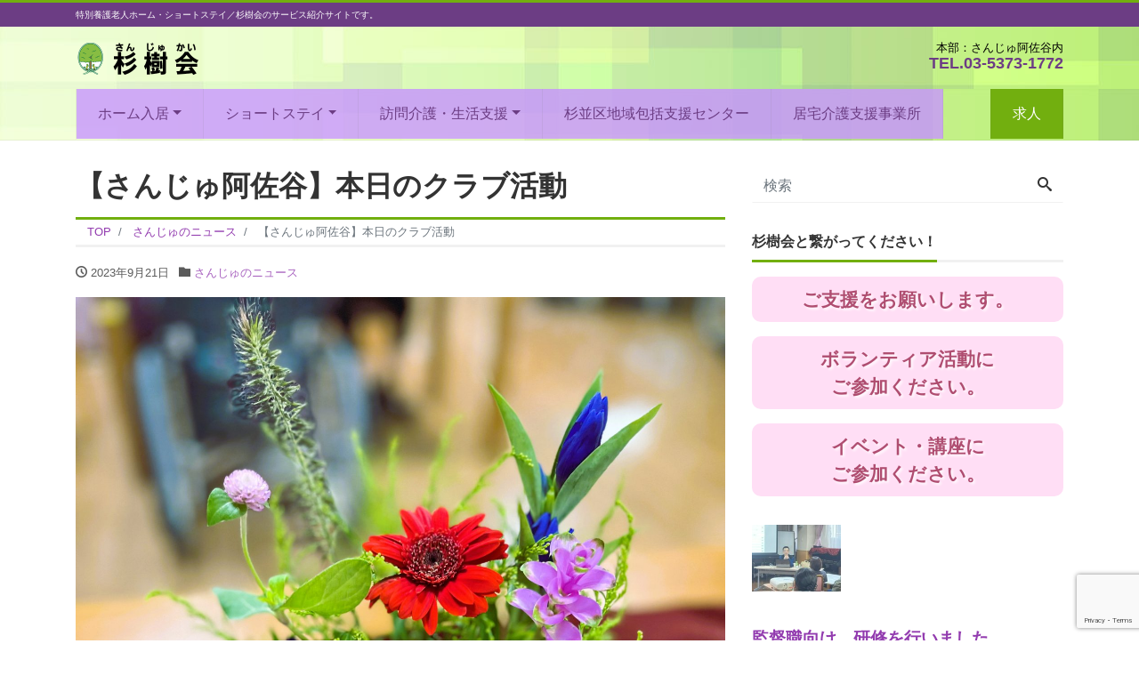

--- FILE ---
content_type: text/html; charset=UTF-8
request_url: https://sanjyukai.jp/%E3%80%90%E3%81%95%E3%82%93%E3%81%98%E3%82%85%E9%98%BF%E4%BD%90%E8%B0%B7%E3%80%91%E6%9C%AC%E6%97%A5%E3%81%AE%E3%82%AF%E3%83%A9%E3%83%96%E6%B4%BB%E5%8B%95-11/
body_size: 12882
content:
<!DOCTYPE html>
<html lang="ja" prefix="og: http://ogp.me/ns#"><head>
<meta charset="utf-8">
<meta name="viewport" content="width=device-width, initial-scale=1">
<meta name="description" content="本日のクラブ活動では、フラワーセラピストの先生による、フラワーアレンジメント教室が開催されました。 &nbsp; 花の配置や長さを気にされたり、熱心に取り組まれておられました。 &nbsp; クラブ活動を見学される方も、...">
<link rel="prev bookmark" href="https://sanjyukai.jp/%e6%95%ac%e8%80%81%e4%bc%9a%e3%80%90%e3%81%95%e3%82%93%e3%81%98%e3%82%85%e4%b9%85%e6%88%91%e5%b1%b1%e3%80%91-2/" title="敬老会【さんじゅ久我山】">
<link rel="next bookmark" href="https://sanjyukai.jp/%e3%80%90%e3%81%95%e3%82%93%e3%81%98%e3%82%85%e9%98%bf%e4%bd%90%e8%b0%b7%e3%80%91%e6%95%ac%e8%80%81%e3%81%ae%e6%97%a5/" title="【さんじゅ阿佐谷】敬老の日">
<meta name="author" content="さんじゅ阿佐谷・久我山｜社会福祉法人 杉樹（さんじゅ）会">
<link rel="start" href="https://sanjyukai.jp" title="TOP">
<!-- OGP -->
<meta property="og:site_name" content="さんじゅ阿佐谷・久我山｜社会福祉法人 杉樹（さんじゅ）会">
<meta property="og:description" content="本日のクラブ活動では、フラワーセラピストの先生による、フラワーアレンジメント教室が開催されました。 &nbsp; 花の配置や長さを気にされたり、熱心に取り組まれておられました。 &nbsp; クラブ活動を見学される方も、...">
<meta property="og:title" content="【さんじゅ阿佐谷】本日のクラブ活動 | さんじゅ阿佐谷・久我山｜社会福祉法人 杉樹（さんじゅ）会">
<meta property="og:url" content="https://sanjyukai.jp/%e3%80%90%e3%81%95%e3%82%93%e3%81%98%e3%82%85%e9%98%bf%e4%bd%90%e8%b0%b7%e3%80%91%e6%9c%ac%e6%97%a5%e3%81%ae%e3%82%af%e3%83%a9%e3%83%96%e6%b4%bb%e5%8b%95-11/">
<meta property="og:type" content="article">
<meta property="og:image" content="https://sanjyukai.jp/wp-content/uploads/2023/09/IMG_E5753-963x1024.jpg">
<!-- twitter:card -->
<meta name="twitter:card" content="summary_large_image">
<title>【さんじゅ阿佐谷】本日のクラブ活動 &#8211; さんじゅ阿佐谷・久我山｜社会福祉法人 杉樹（さんじゅ）会</title>
<meta name='robots' content='max-image-preview:large' />
<link rel='dns-prefetch' href='//www.google.com' />
<link rel="alternate" type="application/rss+xml" title="さんじゅ阿佐谷・久我山｜社会福祉法人 杉樹（さんじゅ）会 &raquo; フィード" href="https://sanjyukai.jp/feed/" />
<link rel="alternate" type="application/rss+xml" title="さんじゅ阿佐谷・久我山｜社会福祉法人 杉樹（さんじゅ）会 &raquo; コメントフィード" href="https://sanjyukai.jp/comments/feed/" />
<link rel="alternate" type="application/rss+xml" title="さんじゅ阿佐谷・久我山｜社会福祉法人 杉樹（さんじゅ）会 &raquo; 【さんじゅ阿佐谷】本日のクラブ活動 のコメントのフィード" href="https://sanjyukai.jp/%e3%80%90%e3%81%95%e3%82%93%e3%81%98%e3%82%85%e9%98%bf%e4%bd%90%e8%b0%b7%e3%80%91%e6%9c%ac%e6%97%a5%e3%81%ae%e3%82%af%e3%83%a9%e3%83%96%e6%b4%bb%e5%8b%95-11/feed/" />
<link rel="alternate" title="oEmbed (JSON)" type="application/json+oembed" href="https://sanjyukai.jp/wp-json/oembed/1.0/embed?url=https%3A%2F%2Fsanjyukai.jp%2F%25e3%2580%2590%25e3%2581%2595%25e3%2582%2593%25e3%2581%2598%25e3%2582%2585%25e9%2598%25bf%25e4%25bd%2590%25e8%25b0%25b7%25e3%2580%2591%25e6%259c%25ac%25e6%2597%25a5%25e3%2581%25ae%25e3%2582%25af%25e3%2583%25a9%25e3%2583%2596%25e6%25b4%25bb%25e5%258b%2595-11%2F" />
<link rel="alternate" title="oEmbed (XML)" type="text/xml+oembed" href="https://sanjyukai.jp/wp-json/oembed/1.0/embed?url=https%3A%2F%2Fsanjyukai.jp%2F%25e3%2580%2590%25e3%2581%2595%25e3%2582%2593%25e3%2581%2598%25e3%2582%2585%25e9%2598%25bf%25e4%25bd%2590%25e8%25b0%25b7%25e3%2580%2591%25e6%259c%25ac%25e6%2597%25a5%25e3%2581%25ae%25e3%2582%25af%25e3%2583%25a9%25e3%2583%2596%25e6%25b4%25bb%25e5%258b%2595-11%2F&#038;format=xml" />
<style id='wp-img-auto-sizes-contain-inline-css'>
img:is([sizes=auto i],[sizes^="auto," i]){contain-intrinsic-size:3000px 1500px}
/*# sourceURL=wp-img-auto-sizes-contain-inline-css */
</style>
<style id='wp-emoji-styles-inline-css'>

	img.wp-smiley, img.emoji {
		display: inline !important;
		border: none !important;
		box-shadow: none !important;
		height: 1em !important;
		width: 1em !important;
		margin: 0 0.07em !important;
		vertical-align: -0.1em !important;
		background: none !important;
		padding: 0 !important;
	}
/*# sourceURL=wp-emoji-styles-inline-css */
</style>
<style id='wp-block-library-inline-css'>
:root{--wp-block-synced-color:#7a00df;--wp-block-synced-color--rgb:122,0,223;--wp-bound-block-color:var(--wp-block-synced-color);--wp-editor-canvas-background:#ddd;--wp-admin-theme-color:#007cba;--wp-admin-theme-color--rgb:0,124,186;--wp-admin-theme-color-darker-10:#006ba1;--wp-admin-theme-color-darker-10--rgb:0,107,160.5;--wp-admin-theme-color-darker-20:#005a87;--wp-admin-theme-color-darker-20--rgb:0,90,135;--wp-admin-border-width-focus:2px}@media (min-resolution:192dpi){:root{--wp-admin-border-width-focus:1.5px}}.wp-element-button{cursor:pointer}:root .has-very-light-gray-background-color{background-color:#eee}:root .has-very-dark-gray-background-color{background-color:#313131}:root .has-very-light-gray-color{color:#eee}:root .has-very-dark-gray-color{color:#313131}:root .has-vivid-green-cyan-to-vivid-cyan-blue-gradient-background{background:linear-gradient(135deg,#00d084,#0693e3)}:root .has-purple-crush-gradient-background{background:linear-gradient(135deg,#34e2e4,#4721fb 50%,#ab1dfe)}:root .has-hazy-dawn-gradient-background{background:linear-gradient(135deg,#faaca8,#dad0ec)}:root .has-subdued-olive-gradient-background{background:linear-gradient(135deg,#fafae1,#67a671)}:root .has-atomic-cream-gradient-background{background:linear-gradient(135deg,#fdd79a,#004a59)}:root .has-nightshade-gradient-background{background:linear-gradient(135deg,#330968,#31cdcf)}:root .has-midnight-gradient-background{background:linear-gradient(135deg,#020381,#2874fc)}:root{--wp--preset--font-size--normal:16px;--wp--preset--font-size--huge:42px}.has-regular-font-size{font-size:1em}.has-larger-font-size{font-size:2.625em}.has-normal-font-size{font-size:var(--wp--preset--font-size--normal)}.has-huge-font-size{font-size:var(--wp--preset--font-size--huge)}.has-text-align-center{text-align:center}.has-text-align-left{text-align:left}.has-text-align-right{text-align:right}.has-fit-text{white-space:nowrap!important}#end-resizable-editor-section{display:none}.aligncenter{clear:both}.items-justified-left{justify-content:flex-start}.items-justified-center{justify-content:center}.items-justified-right{justify-content:flex-end}.items-justified-space-between{justify-content:space-between}.screen-reader-text{border:0;clip-path:inset(50%);height:1px;margin:-1px;overflow:hidden;padding:0;position:absolute;width:1px;word-wrap:normal!important}.screen-reader-text:focus{background-color:#ddd;clip-path:none;color:#444;display:block;font-size:1em;height:auto;left:5px;line-height:normal;padding:15px 23px 14px;text-decoration:none;top:5px;width:auto;z-index:100000}html :where(.has-border-color){border-style:solid}html :where([style*=border-top-color]){border-top-style:solid}html :where([style*=border-right-color]){border-right-style:solid}html :where([style*=border-bottom-color]){border-bottom-style:solid}html :where([style*=border-left-color]){border-left-style:solid}html :where([style*=border-width]){border-style:solid}html :where([style*=border-top-width]){border-top-style:solid}html :where([style*=border-right-width]){border-right-style:solid}html :where([style*=border-bottom-width]){border-bottom-style:solid}html :where([style*=border-left-width]){border-left-style:solid}html :where(img[class*=wp-image-]){height:auto;max-width:100%}:where(figure){margin:0 0 1em}html :where(.is-position-sticky){--wp-admin--admin-bar--position-offset:var(--wp-admin--admin-bar--height,0px)}@media screen and (max-width:600px){html :where(.is-position-sticky){--wp-admin--admin-bar--position-offset:0px}}

/*# sourceURL=wp-block-library-inline-css */
</style><style id='global-styles-inline-css'>
:root{--wp--preset--aspect-ratio--square: 1;--wp--preset--aspect-ratio--4-3: 4/3;--wp--preset--aspect-ratio--3-4: 3/4;--wp--preset--aspect-ratio--3-2: 3/2;--wp--preset--aspect-ratio--2-3: 2/3;--wp--preset--aspect-ratio--16-9: 16/9;--wp--preset--aspect-ratio--9-16: 9/16;--wp--preset--color--black: #000000;--wp--preset--color--cyan-bluish-gray: #abb8c3;--wp--preset--color--white: #ffffff;--wp--preset--color--pale-pink: #f78da7;--wp--preset--color--vivid-red: #cf2e2e;--wp--preset--color--luminous-vivid-orange: #ff6900;--wp--preset--color--luminous-vivid-amber: #fcb900;--wp--preset--color--light-green-cyan: #7bdcb5;--wp--preset--color--vivid-green-cyan: #00d084;--wp--preset--color--pale-cyan-blue: #8ed1fc;--wp--preset--color--vivid-cyan-blue: #0693e3;--wp--preset--color--vivid-purple: #9b51e0;--wp--preset--color--liquid-theme: #72af0f;--wp--preset--color--liquid-blue: #32bdeb;--wp--preset--color--liquid-dark-blue: #00a5d4;--wp--preset--color--liquid-red: #eb6032;--wp--preset--color--liquid-orange: #ff6900;--wp--preset--color--liquid-pink: #f6adc6;--wp--preset--color--liquid-yellow: #fff100;--wp--preset--color--liquid-green: #3eb370;--wp--preset--color--liquid-purple: #745399;--wp--preset--color--liquid-white: #ffffff;--wp--preset--color--liquid-dark-gray: #333333;--wp--preset--gradient--vivid-cyan-blue-to-vivid-purple: linear-gradient(135deg,rgb(6,147,227) 0%,rgb(155,81,224) 100%);--wp--preset--gradient--light-green-cyan-to-vivid-green-cyan: linear-gradient(135deg,rgb(122,220,180) 0%,rgb(0,208,130) 100%);--wp--preset--gradient--luminous-vivid-amber-to-luminous-vivid-orange: linear-gradient(135deg,rgb(252,185,0) 0%,rgb(255,105,0) 100%);--wp--preset--gradient--luminous-vivid-orange-to-vivid-red: linear-gradient(135deg,rgb(255,105,0) 0%,rgb(207,46,46) 100%);--wp--preset--gradient--very-light-gray-to-cyan-bluish-gray: linear-gradient(135deg,rgb(238,238,238) 0%,rgb(169,184,195) 100%);--wp--preset--gradient--cool-to-warm-spectrum: linear-gradient(135deg,rgb(74,234,220) 0%,rgb(151,120,209) 20%,rgb(207,42,186) 40%,rgb(238,44,130) 60%,rgb(251,105,98) 80%,rgb(254,248,76) 100%);--wp--preset--gradient--blush-light-purple: linear-gradient(135deg,rgb(255,206,236) 0%,rgb(152,150,240) 100%);--wp--preset--gradient--blush-bordeaux: linear-gradient(135deg,rgb(254,205,165) 0%,rgb(254,45,45) 50%,rgb(107,0,62) 100%);--wp--preset--gradient--luminous-dusk: linear-gradient(135deg,rgb(255,203,112) 0%,rgb(199,81,192) 50%,rgb(65,88,208) 100%);--wp--preset--gradient--pale-ocean: linear-gradient(135deg,rgb(255,245,203) 0%,rgb(182,227,212) 50%,rgb(51,167,181) 100%);--wp--preset--gradient--electric-grass: linear-gradient(135deg,rgb(202,248,128) 0%,rgb(113,206,126) 100%);--wp--preset--gradient--midnight: linear-gradient(135deg,rgb(2,3,129) 0%,rgb(40,116,252) 100%);--wp--preset--font-size--small: 13px;--wp--preset--font-size--medium: 20px;--wp--preset--font-size--large: 36px;--wp--preset--font-size--x-large: 42px;--wp--preset--spacing--20: 0.44rem;--wp--preset--spacing--30: 0.67rem;--wp--preset--spacing--40: 1rem;--wp--preset--spacing--50: 1.5rem;--wp--preset--spacing--60: 2.25rem;--wp--preset--spacing--70: 3.38rem;--wp--preset--spacing--80: 5.06rem;--wp--preset--shadow--natural: 6px 6px 9px rgba(0, 0, 0, 0.2);--wp--preset--shadow--deep: 12px 12px 50px rgba(0, 0, 0, 0.4);--wp--preset--shadow--sharp: 6px 6px 0px rgba(0, 0, 0, 0.2);--wp--preset--shadow--outlined: 6px 6px 0px -3px rgb(255, 255, 255), 6px 6px rgb(0, 0, 0);--wp--preset--shadow--crisp: 6px 6px 0px rgb(0, 0, 0);}:where(.is-layout-flex){gap: 0.5em;}:where(.is-layout-grid){gap: 0.5em;}body .is-layout-flex{display: flex;}.is-layout-flex{flex-wrap: wrap;align-items: center;}.is-layout-flex > :is(*, div){margin: 0;}body .is-layout-grid{display: grid;}.is-layout-grid > :is(*, div){margin: 0;}:where(.wp-block-columns.is-layout-flex){gap: 2em;}:where(.wp-block-columns.is-layout-grid){gap: 2em;}:where(.wp-block-post-template.is-layout-flex){gap: 1.25em;}:where(.wp-block-post-template.is-layout-grid){gap: 1.25em;}.has-black-color{color: var(--wp--preset--color--black) !important;}.has-cyan-bluish-gray-color{color: var(--wp--preset--color--cyan-bluish-gray) !important;}.has-white-color{color: var(--wp--preset--color--white) !important;}.has-pale-pink-color{color: var(--wp--preset--color--pale-pink) !important;}.has-vivid-red-color{color: var(--wp--preset--color--vivid-red) !important;}.has-luminous-vivid-orange-color{color: var(--wp--preset--color--luminous-vivid-orange) !important;}.has-luminous-vivid-amber-color{color: var(--wp--preset--color--luminous-vivid-amber) !important;}.has-light-green-cyan-color{color: var(--wp--preset--color--light-green-cyan) !important;}.has-vivid-green-cyan-color{color: var(--wp--preset--color--vivid-green-cyan) !important;}.has-pale-cyan-blue-color{color: var(--wp--preset--color--pale-cyan-blue) !important;}.has-vivid-cyan-blue-color{color: var(--wp--preset--color--vivid-cyan-blue) !important;}.has-vivid-purple-color{color: var(--wp--preset--color--vivid-purple) !important;}.has-black-background-color{background-color: var(--wp--preset--color--black) !important;}.has-cyan-bluish-gray-background-color{background-color: var(--wp--preset--color--cyan-bluish-gray) !important;}.has-white-background-color{background-color: var(--wp--preset--color--white) !important;}.has-pale-pink-background-color{background-color: var(--wp--preset--color--pale-pink) !important;}.has-vivid-red-background-color{background-color: var(--wp--preset--color--vivid-red) !important;}.has-luminous-vivid-orange-background-color{background-color: var(--wp--preset--color--luminous-vivid-orange) !important;}.has-luminous-vivid-amber-background-color{background-color: var(--wp--preset--color--luminous-vivid-amber) !important;}.has-light-green-cyan-background-color{background-color: var(--wp--preset--color--light-green-cyan) !important;}.has-vivid-green-cyan-background-color{background-color: var(--wp--preset--color--vivid-green-cyan) !important;}.has-pale-cyan-blue-background-color{background-color: var(--wp--preset--color--pale-cyan-blue) !important;}.has-vivid-cyan-blue-background-color{background-color: var(--wp--preset--color--vivid-cyan-blue) !important;}.has-vivid-purple-background-color{background-color: var(--wp--preset--color--vivid-purple) !important;}.has-black-border-color{border-color: var(--wp--preset--color--black) !important;}.has-cyan-bluish-gray-border-color{border-color: var(--wp--preset--color--cyan-bluish-gray) !important;}.has-white-border-color{border-color: var(--wp--preset--color--white) !important;}.has-pale-pink-border-color{border-color: var(--wp--preset--color--pale-pink) !important;}.has-vivid-red-border-color{border-color: var(--wp--preset--color--vivid-red) !important;}.has-luminous-vivid-orange-border-color{border-color: var(--wp--preset--color--luminous-vivid-orange) !important;}.has-luminous-vivid-amber-border-color{border-color: var(--wp--preset--color--luminous-vivid-amber) !important;}.has-light-green-cyan-border-color{border-color: var(--wp--preset--color--light-green-cyan) !important;}.has-vivid-green-cyan-border-color{border-color: var(--wp--preset--color--vivid-green-cyan) !important;}.has-pale-cyan-blue-border-color{border-color: var(--wp--preset--color--pale-cyan-blue) !important;}.has-vivid-cyan-blue-border-color{border-color: var(--wp--preset--color--vivid-cyan-blue) !important;}.has-vivid-purple-border-color{border-color: var(--wp--preset--color--vivid-purple) !important;}.has-vivid-cyan-blue-to-vivid-purple-gradient-background{background: var(--wp--preset--gradient--vivid-cyan-blue-to-vivid-purple) !important;}.has-light-green-cyan-to-vivid-green-cyan-gradient-background{background: var(--wp--preset--gradient--light-green-cyan-to-vivid-green-cyan) !important;}.has-luminous-vivid-amber-to-luminous-vivid-orange-gradient-background{background: var(--wp--preset--gradient--luminous-vivid-amber-to-luminous-vivid-orange) !important;}.has-luminous-vivid-orange-to-vivid-red-gradient-background{background: var(--wp--preset--gradient--luminous-vivid-orange-to-vivid-red) !important;}.has-very-light-gray-to-cyan-bluish-gray-gradient-background{background: var(--wp--preset--gradient--very-light-gray-to-cyan-bluish-gray) !important;}.has-cool-to-warm-spectrum-gradient-background{background: var(--wp--preset--gradient--cool-to-warm-spectrum) !important;}.has-blush-light-purple-gradient-background{background: var(--wp--preset--gradient--blush-light-purple) !important;}.has-blush-bordeaux-gradient-background{background: var(--wp--preset--gradient--blush-bordeaux) !important;}.has-luminous-dusk-gradient-background{background: var(--wp--preset--gradient--luminous-dusk) !important;}.has-pale-ocean-gradient-background{background: var(--wp--preset--gradient--pale-ocean) !important;}.has-electric-grass-gradient-background{background: var(--wp--preset--gradient--electric-grass) !important;}.has-midnight-gradient-background{background: var(--wp--preset--gradient--midnight) !important;}.has-small-font-size{font-size: var(--wp--preset--font-size--small) !important;}.has-medium-font-size{font-size: var(--wp--preset--font-size--medium) !important;}.has-large-font-size{font-size: var(--wp--preset--font-size--large) !important;}.has-x-large-font-size{font-size: var(--wp--preset--font-size--x-large) !important;}
/*# sourceURL=global-styles-inline-css */
</style>

<style id='classic-theme-styles-inline-css'>
/*! This file is auto-generated */
.wp-block-button__link{color:#fff;background-color:#32373c;border-radius:9999px;box-shadow:none;text-decoration:none;padding:calc(.667em + 2px) calc(1.333em + 2px);font-size:1.125em}.wp-block-file__button{background:#32373c;color:#fff;text-decoration:none}
/*# sourceURL=/wp-includes/css/classic-themes.min.css */
</style>
<link rel='stylesheet' id='contact-form-7-css' href='https://sanjyukai.jp/wp-content/plugins/contact-form-7/includes/css/styles.css?ver=5.4.2' media='all' />
<link rel='stylesheet' id='bootstrap-css' href='https://sanjyukai.jp/wp-content/themes/liquid-corporate/css/bootstrap.min.css?ver=1.2.1.1' media='all' />
<link rel='stylesheet' id='icomoon-css' href='https://sanjyukai.jp/wp-content/themes/liquid-corporate/css/icomoon.css?ver=6.9' media='all' />
<link rel='stylesheet' id='liquid-style-css' href='https://sanjyukai.jp/wp-content/themes/liquid-corporate/style.css?ver=1.2.1.1' media='all' />
<link rel='stylesheet' id='liquid-block-style-css' href='https://sanjyukai.jp/wp-content/themes/liquid-corporate/css/block.css?ver=1.2.1.1' media='all' />
<script src="https://sanjyukai.jp/wp-includes/js/jquery/jquery.min.js?ver=3.7.1" id="jquery-core-js"></script>
<script src="https://sanjyukai.jp/wp-includes/js/jquery/jquery-migrate.min.js?ver=3.4.1" id="jquery-migrate-js"></script>
<script src="https://sanjyukai.jp/wp-content/themes/liquid-corporate/js/bootstrap.min.js?ver=1.2.1.1" id="bootstrap-js"></script>
<link rel="https://api.w.org/" href="https://sanjyukai.jp/wp-json/" /><link rel="alternate" title="JSON" type="application/json" href="https://sanjyukai.jp/wp-json/wp/v2/posts/3814" /><link rel="EditURI" type="application/rsd+xml" title="RSD" href="https://sanjyukai.jp/xmlrpc.php?rsd" />
<link rel="canonical" href="https://sanjyukai.jp/%e3%80%90%e3%81%95%e3%82%93%e3%81%98%e3%82%85%e9%98%bf%e4%bd%90%e8%b0%b7%e3%80%91%e6%9c%ac%e6%97%a5%e3%81%ae%e3%82%af%e3%83%a9%e3%83%96%e6%b4%bb%e5%8b%95-11/" />
<link rel='shortlink' href='https://sanjyukai.jp/?p=3814' />
<link rel="icon" href="https://sanjyukai.jp/wp-content/uploads/2021/04/cropped-favicon-32x32.jpg" sizes="32x32" />
<link rel="icon" href="https://sanjyukai.jp/wp-content/uploads/2021/04/cropped-favicon-192x192.jpg" sizes="192x192" />
<link rel="apple-touch-icon" href="https://sanjyukai.jp/wp-content/uploads/2021/04/cropped-favicon-180x180.jpg" />
<meta name="msapplication-TileImage" content="https://sanjyukai.jp/wp-content/uploads/2021/04/cropped-favicon-270x270.jpg" />
		<style id="wp-custom-css">
			.logo_text {
	color: #fff;
	background-color: #6c3d84;
}
.headline, .navbar, .dropdown-menu, .dropdown-item:focus, .dropdown-item:hover {
	background-image: url("/wp-content/uploads/2020/12/header_back03.jpg") ;
}
footer {
    background: rgba(200, 254, 120, 0.4);
    padding: 2rem 0;
    font-size: small;
}
.navbar-nav a {
    font-size: medium;
    background: rgba(200, 150, 255, 0.8);
    display: block;
    padding: 1rem 1.5rem;
    border-right: 1px solid rgba(119, 119, 119, 0.1);
}
.navbar-nav a:hover {
    background: rgba(255, 255, 255, 0.5	);
}
.large {
	font-size: 1.3em;
}
.small {
	font-size: 0.85em;
}
.red{
	color: red;
}
.red_bold{
	color: red;
	font-weight: bold;
}
.green {
	color: #72af0f;
}
.green_bold {
	font-weight: bold;
	color: #72af0f;
}
.purple {
	color: #6c3d84;
}
.purple_bold {
	font-weight: bold;
	color: #6c3d84;
}
.ttl_h1 {
	font-size: 32px;
}
.post_body h2 {
	font-size: 1.5rem;
	margin-bottom: 1rem;
}
h3 {
	font-size: 1.2rem;
	border-radius: 4px;
	background-color: #72af0f;
	padding: 4px 8px;
	color: #fff;
}
h4 {
	font-size: 1.1rem;
	color: #6c3d84;
	font-weight: bold;
	border-left: 10px solid #923baf;
	padding-left:10px;
}
dt {
	color: #72af0f;
}
th {
	background-color: #fccc9c;
}
.btn_widjet {
	display:block;
	background-color:#ffdef5;
	border-radius:10px;
	padding:10px;
	color:#af4d70;
	text-shadow:2px 2px 3px #ffffff;
	font-size:1.3em;
	font-weight:bold
}
.blogname {
	font-size: 24px;
	font-weight: bold;
	background-color: #72af0f;
	border-radius: 6px;
	padding: 6px;
	text-align: center;
}		</style>
		
<!--[if lt IE 9]>
<meta http-equiv="X-UA-Compatible" content="IE=edge">
<script type="text/javascript" src="https://oss.maxcdn.com/html5shiv/3.7.2/html5shiv.min.js"></script>
<script type="text/javascript" src="https://oss.maxcdn.com/respond/1.4.2/respond.min.js"></script>
<![endif]-->
<!-- GA -->
<script>
  (function(i,s,o,g,r,a,m){i['GoogleAnalyticsObject']=r;i[r]=i[r]||function(){
  (i[r].q=i[r].q||[]).push(arguments)},i[r].l=1*new Date();a=s.createElement(o),
  m=s.getElementsByTagName(o)[0];a.async=1;a.src=g;m.parentNode.insertBefore(a,m)
  })(window,document,'script','//www.google-analytics.com/analytics.js','ga');

  ga('create', 'UA-205373970-1', 'auto');
  ga('send', 'pageview');

</script>

<!-- hreflang -->
<!-- CSS -->
<style>
/*  customize  */
.liquid_bg, .carousel-indicators .active, .icon_big, .navbar-nav > .nav-item:last-child:not(.sticky-none) a,
.has-liquid-theme-background-color {
    background-color: #72af0f !important;
}
.liquid_bc, .post_body h1 span, .post_body h2 span, .ttl span,
.archive .ttl_h1, .search .ttl_h1, .headline, .formbox a,
.has-liquid-theme-background-color.is-style-blockbox {
    border-color: #72af0f !important;
}
.breadcrumb {
    border-top: 3px solid #72af0f !important;
}
.liquid_color, .navbar .current-menu-item, .navbar .current-menu-parent, .navbar .current_page_item,
.has-liquid-theme-color {
    color: #72af0f !important;
}
a, a:hover, a:active, a:visited,
.post_body a, .post_body a:hover, .post_body a:active, .post_body a:visited,
footer a, footer a:hover, footer a:active, footer a:visited {
    color: #923baf;
}
body .headline, body .headline a, .navbar, body .navbar a {
    color: #6c3d84 !important;
}
.headline .sns a, .navbar-toggler .icon-bar {
    background-color: #6c3d84 !important;
}
.headline, .navbar, .dropdown-menu, .dropdown-item:focus, .dropdown-item:hover {
    background-color: #e5a667 !important;
}
.headline .sns .icon {
    color: #e5a667 !important;
}
/*  custom head  */
</style>
<link rel='stylesheet' id='su-shortcodes-css' href='https://sanjyukai.jp/wp-content/plugins/shortcodes-ultimate/includes/css/shortcodes.css?ver=5.10.2' media='all' />
</head>

<body class="wp-singular post-template-default single single-post postid-3814 single-format-standard wp-theme-liquid-corporate category_3">

<!-- FB -->
<div id="fb-root"></div>
<script>(function(d, s, id) {
  var js, fjs = d.getElementsByTagName(s)[0];
  if (d.getElementById(id)) return;
  js = d.createElement(s); js.id = id;
  js.src = "//connect.facebook.net/ja_JP/sdk.js#xfbml=1&version=v2.4";
  fjs.parentNode.insertBefore(js, fjs);
}(document, 'script', 'facebook-jssdk'));</script>

<a id="top"></a>
<div class="wrapper">
<div class="headline">

    <div class="logo_text">
        <div class="container">
            <div class="row">
                <div class="col-md-3 order-md-last">
                                    </div>
                <div class="col-md-9 order-md-first">
                                        <div class="subttl">
                        特別養護老人ホーム・ショートステイ／杉樹会のサービス紹介サイトです。                    </div>
                                    </div>
            </div>
                    </div>
    </div>

    <div class="container">
        <div class="row">
            <div class="col-sm-6">
                <a href="https://sanjyukai.jp" title="さんじゅ阿佐谷・久我山｜社会福祉法人 杉樹（さんじゅ）会" class="logo">
                                        <img src="https://sanjyukai.jp/wp-content/uploads/2021/04/sanjyu_header.png" alt="さんじゅ阿佐谷・久我山｜社会福祉法人 杉樹（さんじゅ）会">
                                    </a>
            </div>
            <div class="col-sm-6">
                                                <div class="com">
                                        <div class="com_name"><span style="color:#000">本部：さんじゅ阿佐谷内</span></div>
                                                            <div class="com_tel"><a href="tel:0353731772">TEL.03-5373-1772</a></div>
                                                        </div>
                            </div>
        </div>
    </div>
</div>

<nav class="navbar navbar-light navbar-expand-md flex-column">
    <div class="container">
                <!-- Global Menu -->
        <ul id="menu-main_nav" class="nav navbar-nav"><li id="menu-item-519" class="menu-item menu-item-type-custom menu-item-object-custom menu-item-home menu-item-has-children menu-item-519 nav-item"><a href="https://sanjyukai.jp/">ホーム入居</a>
<ul class="sub-menu">
	<li id="menu-item-45" class="menu-item menu-item-type-post_type menu-item-object-page menu-item-45 nav-item"><a href="https://sanjyukai.jp/sanjyu_asagaya/">さんじゅ阿佐谷</a></li>
	<li id="menu-item-48" class="menu-item menu-item-type-post_type menu-item-object-page menu-item-48 nav-item"><a href="https://sanjyukai.jp/sanjyu_kugayama/">さんじゅ久我山</a></li>
</ul>
</li>
<li id="menu-item-727" class="menu-item menu-item-type-custom menu-item-object-custom menu-item-home menu-item-has-children menu-item-727 nav-item"><a href="https://sanjyukai.jp/">ショートステイ</a>
<ul class="sub-menu">
	<li id="menu-item-729" class="menu-item menu-item-type-post_type menu-item-object-page menu-item-729 nav-item"><a href="https://sanjyukai.jp/asagaya_shortstay/">さんじゅ阿佐谷のショートステイ</a></li>
	<li id="menu-item-728" class="menu-item menu-item-type-post_type menu-item-object-page menu-item-728 nav-item"><a href="https://sanjyukai.jp/kugayama_shortstay/">さんじゅ久我山のショートステイ</a></li>
</ul>
</li>
<li id="menu-item-520" class="menu-item menu-item-type-custom menu-item-object-custom menu-item-home menu-item-has-children menu-item-520 nav-item"><a href="https://sanjyukai.jp/">訪問介護・生活支援</a>
<ul class="sub-menu">
	<li id="menu-item-7400" class="menu-item menu-item-type-post_type menu-item-object-page menu-item-7400 nav-item"><a href="https://sanjyukai.jp/santa/">訪問介護事業所　さんた（杉太）</a></li>
	<li id="menu-item-44" class="menu-item menu-item-type-post_type menu-item-object-page menu-item-44 nav-item"><a href="https://sanjyukai.jp/odekake/">おでかけサービス（福祉有償運送）</a></li>
</ul>
</li>
<li id="menu-item-521" class="menu-item menu-item-type-post_type menu-item-object-page menu-item-521 nav-item"><a href="https://sanjyukai.jp/care24_kugayama/">杉並区地域包括支援センター</a></li>
<li id="menu-item-522" class="menu-item menu-item-type-post_type menu-item-object-page menu-item-522 nav-item"><a href="https://sanjyukai.jp/kyotaku_kaigoshien/">居宅介護支援事業所</a></li>
<li id="menu-item-1249" class="menu-item menu-item-type-custom menu-item-object-custom menu-item-1249 nav-item"><a href="https://sanjyukai.or.jp/recruit/">求人</a></li>
</ul>                <button type="button" class="navbar-toggler collapsed">
            <span class="sr-only">Menu</span>
            <span class="icon-bar top-bar"></span>
            <span class="icon-bar middle-bar"></span>
            <span class="icon-bar bottom-bar"></span>
        </button>
            </div>
        <div class="container searchform_nav d-none d-md-none">
        <div class="searchform">
    <form action="https://sanjyukai.jp/" method="get" class="search-form">
        <fieldset class="form-group">
            <label class="screen-reader-text">検索</label>
            <input type="text" name="s" value="" placeholder="検索" class="form-control search-text">
            <button type="submit" value="Search" class="btn btn-primary"><i class="icon icon-search"></i></button>
        </fieldset>
    </form>
</div>    </div>
</nav>


<div class="detail post-3814 post type-post status-publish format-standard has-post-thumbnail hentry category-news tag-sanjyu_asagaya">
    <div class="container">
        <div class="row">
            <div class="col-md-8 mainarea">

                                
                
                <h1 class="ttl_h1 entry-title" title="【さんじゅ阿佐谷】本日のクラブ活動">
                    【さんじゅ阿佐谷】本日のクラブ活動                </h1>

                <!-- pan -->
                                <nav aria-label="breadcrumb">
                    <ul class="breadcrumb" itemscope itemtype="http://schema.org/BreadcrumbList">
                        <li class="breadcrumb-item" itemprop="itemListElement" itemscope itemtype="http://schema.org/ListItem">
                            <a href="https://sanjyukai.jp" itemprop="item"><span itemprop="name">TOP</span></a>
                            <meta itemprop="position" content="1">
                        </li>
                                                                                                                        <li class="breadcrumb-item" itemprop="itemListElement" itemscope itemtype="http://schema.org/ListItem">
                            <a href="https://sanjyukai.jp/category/news/" itemprop="item"><span itemprop="name">さんじゅのニュース</span></a>
                            <meta itemprop="position" content="2">
                        </li>
                                                                                                <li class="breadcrumb-item active" itemprop="itemListElement" itemscope itemtype="http://schema.org/ListItem" aria-current="page">
                            <a href="https://sanjyukai.jp/%e3%80%90%e3%81%95%e3%82%93%e3%81%98%e3%82%85%e9%98%bf%e4%bd%90%e8%b0%b7%e3%80%91%e6%9c%ac%e6%97%a5%e3%81%ae%e3%82%af%e3%83%a9%e3%83%96%e6%b4%bb%e5%8b%95-11/" itemprop="item" aria-disabled="true"><span itemprop="name">【さんじゅ阿佐谷】本日のクラブ活動</span></a>
                            <meta itemprop="position" content="3">
                        </li>
                    </ul>
                </nav>

                <div class="detail_text">

                    
                    <div class="post_meta">
                        <span class="post_time">
                                                        <i class="icon icon-clock" title=" 2023/09/21 17:00"></i> <time class="date updated">2023年9月21日</time>
                                                    </span>
                                                <span class="post_cat"><i class="icon icon-folder"></i>
                            <a href="https://sanjyukai.jp/category/news/" rel="category tag">さんじゅのニュース</a>                        </span>
                                            </div>

                    <img width="2409" height="2560" src="https://sanjyukai.jp/wp-content/uploads/2023/09/IMG_E5753-scaled.jpg" class="attachment-post-thumbnail size-post-thumbnail wp-post-image" alt="" decoding="async" fetchpriority="high" srcset="https://sanjyukai.jp/wp-content/uploads/2023/09/IMG_E5753-scaled.jpg 2409w, https://sanjyukai.jp/wp-content/uploads/2023/09/IMG_E5753-282x300.jpg 282w, https://sanjyukai.jp/wp-content/uploads/2023/09/IMG_E5753-963x1024.jpg 963w, https://sanjyukai.jp/wp-content/uploads/2023/09/IMG_E5753-768x816.jpg 768w, https://sanjyukai.jp/wp-content/uploads/2023/09/IMG_E5753-1445x1536.jpg 1445w, https://sanjyukai.jp/wp-content/uploads/2023/09/IMG_E5753-1927x2048.jpg 1927w" sizes="(max-width: 2409px) 100vw, 2409px" />
                    
                    <!-- content -->
                    <div class="post_body">
                        <p>本日のクラブ活動では、フラワーセラピストの先生による、フラワーアレンジメント教室が開催されました。</p>
<p>&nbsp;</p>
<p>花の配置や長さを気にされたり、熱心に取り組まれておられました。</p>
<p>&nbsp;</p>
<p>クラブ活動を見学される方も、うれしそうにされておられました。</p>
<p><img decoding="async" class="alignnone size-medium wp-image-3818" src="https://sanjyukai.jp/wp-content/uploads/2023/09/IMG_E5735-229x300.jpg" alt="" width="229" height="300" srcset="https://sanjyukai.jp/wp-content/uploads/2023/09/IMG_E5735-229x300.jpg 229w, https://sanjyukai.jp/wp-content/uploads/2023/09/IMG_E5735-782x1024.jpg 782w, https://sanjyukai.jp/wp-content/uploads/2023/09/IMG_E5735-768x1006.jpg 768w, https://sanjyukai.jp/wp-content/uploads/2023/09/IMG_E5735-1173x1536.jpg 1173w, https://sanjyukai.jp/wp-content/uploads/2023/09/IMG_E5735-1564x2048.jpg 1564w, https://sanjyukai.jp/wp-content/uploads/2023/09/IMG_E5735-scaled.jpg 1955w" sizes="(max-width: 229px) 100vw, 229px" /> <img decoding="async" class="alignnone size-medium wp-image-3819" src="https://sanjyukai.jp/wp-content/uploads/2023/09/IMG_E5742-251x300.jpg" alt="" width="251" height="300" srcset="https://sanjyukai.jp/wp-content/uploads/2023/09/IMG_E5742-251x300.jpg 251w, https://sanjyukai.jp/wp-content/uploads/2023/09/IMG_E5742-855x1024.jpg 855w, https://sanjyukai.jp/wp-content/uploads/2023/09/IMG_E5742-768x919.jpg 768w, https://sanjyukai.jp/wp-content/uploads/2023/09/IMG_E5742-1283x1536.jpg 1283w, https://sanjyukai.jp/wp-content/uploads/2023/09/IMG_E5742-1711x2048.jpg 1711w" sizes="(max-width: 251px) 100vw, 251px" /> <img loading="lazy" decoding="async" class="alignnone size-medium wp-image-3817" src="https://sanjyukai.jp/wp-content/uploads/2023/09/IMG_E5749-300x298.jpg" alt="" width="300" height="298" srcset="https://sanjyukai.jp/wp-content/uploads/2023/09/IMG_E5749-300x298.jpg 300w, https://sanjyukai.jp/wp-content/uploads/2023/09/IMG_E5749-1024x1016.jpg 1024w, https://sanjyukai.jp/wp-content/uploads/2023/09/IMG_E5749-150x150.jpg 150w, https://sanjyukai.jp/wp-content/uploads/2023/09/IMG_E5749-768x762.jpg 768w, https://sanjyukai.jp/wp-content/uploads/2023/09/IMG_E5749-1536x1524.jpg 1536w, https://sanjyukai.jp/wp-content/uploads/2023/09/IMG_E5749-2048x2033.jpg 2048w" sizes="auto, (max-width: 300px) 100vw, 300px" /></p>
<p>今月は秋を感じるアレンジメントができました。</p>
<p><img loading="lazy" decoding="async" class="alignnone size-medium wp-image-3820" src="https://sanjyukai.jp/wp-content/uploads/2023/09/IMG_E5737-300x297.jpg" alt="" width="300" height="297" srcset="https://sanjyukai.jp/wp-content/uploads/2023/09/IMG_E5737-300x297.jpg 300w, https://sanjyukai.jp/wp-content/uploads/2023/09/IMG_E5737-1024x1014.jpg 1024w, https://sanjyukai.jp/wp-content/uploads/2023/09/IMG_E5737-150x150.jpg 150w, https://sanjyukai.jp/wp-content/uploads/2023/09/IMG_E5737-768x760.jpg 768w, https://sanjyukai.jp/wp-content/uploads/2023/09/IMG_E5737-1536x1521.jpg 1536w, https://sanjyukai.jp/wp-content/uploads/2023/09/IMG_E5737-2048x2028.jpg 2048w" sizes="auto, (max-width: 300px) 100vw, 300px" />  <img loading="lazy" decoding="async" class="alignnone size-medium wp-image-3822" src="https://sanjyukai.jp/wp-content/uploads/2023/09/IMG_E5739-300x286.jpg" alt="" width="300" height="286" srcset="https://sanjyukai.jp/wp-content/uploads/2023/09/IMG_E5739-300x286.jpg 300w, https://sanjyukai.jp/wp-content/uploads/2023/09/IMG_E5739-1024x977.jpg 1024w, https://sanjyukai.jp/wp-content/uploads/2023/09/IMG_E5739-768x732.jpg 768w, https://sanjyukai.jp/wp-content/uploads/2023/09/IMG_E5739-1536x1465.jpg 1536w, https://sanjyukai.jp/wp-content/uploads/2023/09/IMG_E5739-2048x1953.jpg 2048w" sizes="auto, (max-width: 300px) 100vw, 300px" />　<img loading="lazy" decoding="async" class="alignnone size-medium wp-image-3821" src="https://sanjyukai.jp/wp-content/uploads/2023/09/IMG_E5747-300x213.jpg" alt="" width="300" height="213" srcset="https://sanjyukai.jp/wp-content/uploads/2023/09/IMG_E5747-300x213.jpg 300w, https://sanjyukai.jp/wp-content/uploads/2023/09/IMG_E5747-1024x726.jpg 1024w, https://sanjyukai.jp/wp-content/uploads/2023/09/IMG_E5747-768x545.jpg 768w, https://sanjyukai.jp/wp-content/uploads/2023/09/IMG_E5747-1536x1089.jpg 1536w, https://sanjyukai.jp/wp-content/uploads/2023/09/IMG_E5747-2048x1453.jpg 2048w" sizes="auto, (max-width: 300px) 100vw, 300px" /></p>
                    </div>
                    
                    
                    <ul class="list-inline tag"><li class="list-inline-item"><a href="https://sanjyukai.jp/tag/sanjyu_asagaya/" rel="tag">さんじゅ阿佐谷</a></li></ul>                    
                    <!-- form -->
                    
                </div>
                                <div class="detail_comments">
                    
<div id="comments" class="comments-area">

	
	
	
</div><!-- .comments-area -->
                </div>
                
                <nav>
                    <ul class="pagination justify-content-between">
                        <li><a href="https://sanjyukai.jp/%e6%95%ac%e8%80%81%e4%bc%9a%e3%80%90%e3%81%95%e3%82%93%e3%81%98%e3%82%85%e4%b9%85%e6%88%91%e5%b1%b1%e3%80%91-2/" class="badge-pill" title="敬老会【さんじゅ久我山】">&laquo; Prev</a></li><li><a href="https://sanjyukai.jp/%e3%80%90%e3%81%95%e3%82%93%e3%81%98%e3%82%85%e9%98%bf%e4%bd%90%e8%b0%b7%e3%80%91%e6%95%ac%e8%80%81%e3%81%ae%e6%97%a5/" class="badge-pill" title="【さんじゅ阿佐谷】敬老の日">Next &raquo;</a></li>                    </ul>
                </nav>

                                    <div class="recommend">
                        <div class="ttl"><i class="icon icon-list"></i>
                            関連記事                        </div>
                        <div class="row">
                                                <article class="list col-md-12 post-7708 post type-post status-publish format-standard has-post-thumbnail hentry category-news tag-sanjyu_asagaya">
                            <a href="https://sanjyukai.jp/%e3%80%90%e3%81%95%e3%82%93%e3%81%98%e3%82%85%e9%98%bf%e4%bd%90%e8%b0%b7%e3%80%91%e4%b8%89%e3%81%8c%e6%97%a5-2/" title="【さんじゅ阿佐谷】三が日" class="post_links">
                                <div class="list-block">
                                                                        <div class="post_thumb" style="background-image: url('https://sanjyukai.jp/wp-content/uploads/2026/01/IMG_4685.jpg')"><span>&nbsp;</span></div>
                                                                        <div class="list-text">
                                        <span class="post_time"><i class="icon icon-clock"></i>
                                            2026年1月6日</span>
                                        <h3 class="list-title post_ttl">
                                            【さんじゅ阿佐谷】三が日                                        </h3>
                                    </div>
                                </div>
                            </a>
                        </article>
                                                <article class="list col-md-12 post-7689 post type-post status-publish format-standard has-post-thumbnail hentry category-news tag-sanjyu_asagaya">
                            <a href="https://sanjyukai.jp/%e3%80%90%e3%81%95%e3%82%93%e3%81%98%e3%82%85%e9%98%bf%e4%bd%90%e8%b0%b7%e3%80%91%e6%96%b0%e5%b9%b4%e3%82%92%e7%a5%9d%e3%81%86%e4%bc%9a-4/" title="【さんじゅ阿佐谷】新年を祝う会" class="post_links">
                                <div class="list-block">
                                                                        <div class="post_thumb" style="background-image: url('https://sanjyukai.jp/wp-content/uploads/2026/01/IMG_4576.jpg')"><span>&nbsp;</span></div>
                                                                        <div class="list-text">
                                        <span class="post_time"><i class="icon icon-clock"></i>
                                            2026年1月6日</span>
                                        <h3 class="list-title post_ttl">
                                            【さんじゅ阿佐谷】新年を祝う会                                        </h3>
                                    </div>
                                </div>
                            </a>
                        </article>
                                                <article class="list col-md-12 post-7623 post type-post status-publish format-standard has-post-thumbnail hentry category-news tag-sanjyu_asagaya">
                            <a href="https://sanjyukai.jp/%e3%80%90%e3%81%95%e3%82%93%e3%81%98%e3%82%85%e9%98%bf%e4%bd%90%e8%b0%b7%e3%80%91%e4%bb%8a%e6%9c%88%e3%81%ae%e8%a1%8c%e4%ba%8b-27/" title="【さんじゅ阿佐谷】今月の行事" class="post_links">
                                <div class="list-block">
                                                                        <div class="post_thumb" style="background-image: url('https://sanjyukai.jp/wp-content/uploads/2025/12/68268e9237c9dfc9ea3c4684ef20c7bc.jpg')"><span>&nbsp;</span></div>
                                                                        <div class="list-text">
                                        <span class="post_time"><i class="icon icon-clock"></i>
                                            2025年12月26日</span>
                                        <h3 class="list-title post_ttl">
                                            【さんじゅ阿佐谷】今月の行事                                        </h3>
                                    </div>
                                </div>
                            </a>
                        </article>
                                                <article class="list col-md-12 post-7612 post type-post status-publish format-standard has-post-thumbnail hentry category-news tag-sanjyu_asagaya">
                            <a href="https://sanjyukai.jp/%e3%80%90%e3%81%95%e3%82%93%e3%81%98%e3%82%85%e9%98%bf%e4%bd%90%e8%b0%b7%e3%80%91%e6%96%87%e5%8c%96%e7%a5%ad%e5%87%ba%e5%b1%95-2/" title="【さんじゅ阿佐谷】文化祭出展" class="post_links">
                                <div class="list-block">
                                                                        <div class="post_thumb" style="background-image: url('https://sanjyukai.jp/wp-content/uploads/2025/12/5ba897d6d697425ab4b38f14e988b482-2.gif')"><span>&nbsp;</span></div>
                                                                        <div class="list-text">
                                        <span class="post_time"><i class="icon icon-clock"></i>
                                            2025年12月25日</span>
                                        <h3 class="list-title post_ttl">
                                            【さんじゅ阿佐谷】文化祭出展                                        </h3>
                                    </div>
                                </div>
                            </a>
                        </article>
                                            </div>
                </div>
                
            </div><!-- /col -->
            <div class="col-md-4 sidebar">
        <div class="row widgets ">
        <div id="search-2" class="col-12"><div class="widget widget_search"><div class="searchform">
    <form action="https://sanjyukai.jp/" method="get" class="search-form">
        <fieldset class="form-group">
            <label class="screen-reader-text">検索</label>
            <input type="text" name="s" value="" placeholder="検索" class="form-control search-text">
            <button type="submit" value="Search" class="btn btn-primary"><i class="icon icon-search"></i></button>
        </fieldset>
    </form>
</div></div></div><div id="custom_html-2" class="widget_text col-12"><div class="widget_text widget widget_custom_html"><div class="ttl">杉樹会と繋がってください！</div><div class="textwidget custom-html-widget"><div style="width:100%;text-align:center">
		<a href="/sanjyu01/donate/"><p class="btn_widjet">
		ご支援をお願いします。</p></a>
		<a href="/sanjyu01/volunteer/"><p class="btn_widjet">
		ボランティア活動に<br />ご参加ください。</p></a>
		<a href="/sanjyu01/event/"><p class="btn_widjet">
		イベント・講座に<br />ご参加ください。</p></a>
</div></div></div></div><div id="shortcodes-ultimate-3" class="col-12"><div class="widget shortcodes-ultimate"><div class="textwidget">

<div class="su-posts su-posts-default-loop">

	
		
			<div id="su-post-7455" class="su-post">

									<a class="su-post-thumbnail" href="https://sanjyukai.jp/event_schedule/%e7%9b%a3%e7%9d%a3%e8%81%b7%e5%90%91%e3%81%91%e3%80%80%e7%a0%94%e4%bf%ae%e3%82%92%e8%a1%8c%e3%81%84%e3%81%be%e3%81%97%e3%81%9f/"><img width="160" height="120" src="https://sanjyukai.jp/wp-content/uploads/2025/11/IMG_0059.jpg" class="attachment-post-thumbnail size-post-thumbnail wp-post-image" alt="" decoding="async" loading="lazy" /></a>
				
				<h2 class="su-post-title"><a href="https://sanjyukai.jp/event_schedule/%e7%9b%a3%e7%9d%a3%e8%81%b7%e5%90%91%e3%81%91%e3%80%80%e7%a0%94%e4%bf%ae%e3%82%92%e8%a1%8c%e3%81%84%e3%81%be%e3%81%97%e3%81%9f/">監督職向け　研修を行いました</a></h2>

				<div class="su-post-meta">
					投稿: 2025年11月25日				</div>

				<div class="su-post-excerpt">
					<p>10月17日　さんじゅ阿佐谷で監督職向けの研修を行いました。 講師として　かわさき社会福祉事務所の川崎裕彰先生をお招きして、 従事者等による高齢者虐待の防止『利用者を守る・チームを守る』をテーマにお話しいただきました。 &#8230;</p>
				</div>

				
			</div>

		
			<div id="su-post-7116" class="su-post">

									<a class="su-post-thumbnail" href="https://sanjyukai.jp/event_schedule/%e6%9d%89%e6%a8%b9%e4%bc%9a%ef%bc%93%ef%bc%90%e5%91%a8%e5%b9%b4%e8%a8%98%e5%bf%b5%e3%82%b3%e3%83%b3%e3%82%b5%e3%83%bc%e3%83%88%e3%80%90%e3%81%95%e3%82%93%e3%81%98%e3%82%85%e9%98%bf%e4%bd%90%e8%b0%b7/"><img width="634" height="903" src="https://sanjyukai.jp/wp-content/uploads/2025/09/5ba897d6d697425ab4b38f14e988b482.gif" class="attachment-post-thumbnail size-post-thumbnail wp-post-image" alt="" decoding="async" loading="lazy" /></a>
				
				<h2 class="su-post-title"><a href="https://sanjyukai.jp/event_schedule/%e6%9d%89%e6%a8%b9%e4%bc%9a%ef%bc%93%ef%bc%90%e5%91%a8%e5%b9%b4%e8%a8%98%e5%bf%b5%e3%82%b3%e3%83%b3%e3%82%b5%e3%83%bc%e3%83%88%e3%80%90%e3%81%95%e3%82%93%e3%81%98%e3%82%85%e9%98%bf%e4%bd%90%e8%b0%b7/">杉樹会３０周年記念コンサート【さんじゅ阿佐谷】</a></h2>

				<div class="su-post-meta">
					投稿: 2025年9月9日				</div>

				<div class="su-post-excerpt">
					<p>皆さまお誘いのあわせのうえ、ぜひご参加ください。 &nbsp; &nbsp;</p>
				</div>

				
			</div>

		
			<div id="su-post-6978" class="su-post">

									<a class="su-post-thumbnail" href="https://sanjyukai.jp/event_schedule/%e6%9d%89%e6%a8%b9%e4%bc%9a%ef%bc%93%ef%bc%90%e5%91%a8%e5%b9%b4%e8%a8%98%e5%bf%b5%e3%82%b3%e3%83%b3%e3%82%b5%e3%83%bc%e3%83%88%e3%80%90%e3%81%95%e3%82%93%e3%81%98%e3%82%85%e4%b9%85%e6%88%91%e5%b1%b1/"><img width="647" height="890" src="https://sanjyukai.jp/wp-content/uploads/2025/08/6fbc7dbaef143e5f86bd215c02ff6a97.png" class="attachment-post-thumbnail size-post-thumbnail wp-post-image" alt="" decoding="async" loading="lazy" srcset="https://sanjyukai.jp/wp-content/uploads/2025/08/6fbc7dbaef143e5f86bd215c02ff6a97.png 647w, https://sanjyukai.jp/wp-content/uploads/2025/08/6fbc7dbaef143e5f86bd215c02ff6a97-218x300.png 218w" sizes="auto, (max-width: 647px) 100vw, 647px" /></a>
				
				<h2 class="su-post-title"><a href="https://sanjyukai.jp/event_schedule/%e6%9d%89%e6%a8%b9%e4%bc%9a%ef%bc%93%ef%bc%90%e5%91%a8%e5%b9%b4%e8%a8%98%e5%bf%b5%e3%82%b3%e3%83%b3%e3%82%b5%e3%83%bc%e3%83%88%e3%80%90%e3%81%95%e3%82%93%e3%81%98%e3%82%85%e4%b9%85%e6%88%91%e5%b1%b1/">杉樹会３０周年記念コンサート【さんじゅ久我山】</a></h2>

				<div class="su-post-meta">
					投稿: 2025年8月15日				</div>

				<div class="su-post-excerpt">
					<p>　皆様お誘い合わせの上、遊びにいらしてください。</p>
				</div>

				
			</div>

		
			<div id="su-post-6492" class="su-post">

									<a class="su-post-thumbnail" href="https://sanjyukai.jp/event_schedule/%e3%81%95%e3%82%93%e3%81%98%e3%82%85%e4%bd%93%e6%93%8d%e3%81%ae%e6%a1%88%e5%86%85/"><img width="561" height="787" src="https://sanjyukai.jp/wp-content/uploads/2025/04/0d40a5e4a645fc6b96e767d64ac0878e-1.png" class="attachment-post-thumbnail size-post-thumbnail wp-post-image" alt="" decoding="async" loading="lazy" srcset="https://sanjyukai.jp/wp-content/uploads/2025/04/0d40a5e4a645fc6b96e767d64ac0878e-1.png 561w, https://sanjyukai.jp/wp-content/uploads/2025/04/0d40a5e4a645fc6b96e767d64ac0878e-1-214x300.png 214w" sizes="auto, (max-width: 561px) 100vw, 561px" /></a>
				
				<h2 class="su-post-title"><a href="https://sanjyukai.jp/event_schedule/%e3%81%95%e3%82%93%e3%81%98%e3%82%85%e4%bd%93%e6%93%8d%e3%81%ae%e6%a1%88%e5%86%85/">さんじゅ体操の案内</a></h2>

				<div class="su-post-meta">
					投稿: 2025年4月16日				</div>

				<div class="su-post-excerpt">
					<p>今年度も地域の皆様を対象にした体操講座を開催します。 &nbsp; 皆さまのご参加をお待ちしています。</p>
				</div>

				
			</div>

		
	
</div>
</div></div></div>    </div>
    </div>
        </div><!-- /row -->
    </div><!-- /container -->
</div><!-- /detail -->


<div class="pagetop">
    <a href="#top" aria-label="top"><i class="icon icon-arrow-up2"></i></a>
</div>


<footer>
    <div class="container">
                <div class="row widgets">
                    <div id="liquid_com-3" class="col-sm-4"><div class="widget widget_liquid_com">        <div class="ttl">社会福祉法人 杉樹会</div>                <div class="com">            <div class="com_name"><span style="color:#000">本部：さんじゅ阿佐谷内</span></div>            <br><span class="com_tel"><!-- TEL: --><a href="tel:0353731772">TEL.03-5373-1772</a> </span>            <span class="com_fax"><!-- FAX: -->FAX.03-5373-1776</span>                        <div class="com_adr">〒166-0001 東京都杉並区阿佐谷北1-2-1</div>        </div>        </div></div>        <div id="nav_menu-2" class="col-sm-4"><div class="widget widget_nav_menu"><div class="menu-footer_menu-container"><ul id="menu-footer_menu" class="menu"><li id="menu-item-1248" class="menu-item menu-item-type-post_type menu-item-object-page menu-item-1248 nav-item"><a href="https://sanjyukai.jp/ask/">お問い合わせ</a></li>
<li id="menu-item-696" class="menu-item menu-item-type-custom menu-item-object-custom menu-item-696 nav-item"><a href="https://sanjyukai.or.jp/">杉樹会の法人活動紹介サイト</a></li>
<li id="menu-item-692" class="menu-item menu-item-type-post_type menu-item-object-page menu-item-privacy-policy menu-item-692 nav-item"><a rel="privacy-policy" href="https://sanjyukai.jp/privacy-policy/">プライバシーポリシー</a></li>
</ul></div></div></div><div id="custom_html-3" class="widget_text col-sm-4"><div class="widget_text widget widget_custom_html"><div class="textwidget custom-html-widget"><a href="https://sugifukuren.com/" target="_blank"><img src="/wp-content/uploads/2021/06/bnr300_90.jpg" /></a></div></div></div>        </div>
            </div>

    <div class="foot">
                
        <div class="container sns">
                                                                                                                                </div>
    </div>

    <div class="copy">
        (C)        2026        <a href="https://sanjyukai.jp"><span style="color:#000">本部：さんじゅ阿佐谷内</span></a>. All rights reserved.        <!-- Powered by -->
                        <!-- /Powered by -->
    </div>

</footer>

</div><!--/wrapper-->

<script type="speculationrules">
{"prefetch":[{"source":"document","where":{"and":[{"href_matches":"/*"},{"not":{"href_matches":["/wp-*.php","/wp-admin/*","/wp-content/uploads/*","/wp-content/*","/wp-content/plugins/*","/wp-content/themes/liquid-corporate/*","/*\\?(.+)"]}},{"not":{"selector_matches":"a[rel~=\"nofollow\"]"}},{"not":{"selector_matches":".no-prefetch, .no-prefetch a"}}]},"eagerness":"conservative"}]}
</script>
<script src="https://sanjyukai.jp/wp-includes/js/dist/vendor/wp-polyfill.min.js?ver=3.15.0" id="wp-polyfill-js"></script>
<script id="contact-form-7-js-extra">
var wpcf7 = {"api":{"root":"https://sanjyukai.jp/wp-json/","namespace":"contact-form-7/v1"}};
//# sourceURL=contact-form-7-js-extra
</script>
<script src="https://sanjyukai.jp/wp-content/plugins/contact-form-7/includes/js/index.js?ver=5.4.2" id="contact-form-7-js"></script>
<script src="https://sanjyukai.jp/wp-content/themes/liquid-corporate/js/common.min.js?ver=1.2.1.1" id="liquid-script-js"></script>
<script src="https://sanjyukai.jp/wp-includes/js/comment-reply.min.js?ver=6.9" id="comment-reply-js" async data-wp-strategy="async" fetchpriority="low"></script>
<script src="https://www.google.com/recaptcha/api.js?render=6Lc09FccAAAAAEE_IlDVUAAMziTPY1f22hTXntiY&amp;ver=3.0" id="google-recaptcha-js"></script>
<script id="wpcf7-recaptcha-js-extra">
var wpcf7_recaptcha = {"sitekey":"6Lc09FccAAAAAEE_IlDVUAAMziTPY1f22hTXntiY","actions":{"homepage":"homepage","contactform":"contactform"}};
//# sourceURL=wpcf7-recaptcha-js-extra
</script>
<script src="https://sanjyukai.jp/wp-content/plugins/contact-form-7/modules/recaptcha/index.js?ver=5.4.2" id="wpcf7-recaptcha-js"></script>
<script id="wp-emoji-settings" type="application/json">
{"baseUrl":"https://s.w.org/images/core/emoji/17.0.2/72x72/","ext":".png","svgUrl":"https://s.w.org/images/core/emoji/17.0.2/svg/","svgExt":".svg","source":{"concatemoji":"https://sanjyukai.jp/wp-includes/js/wp-emoji-release.min.js?ver=6.9"}}
</script>
<script type="module">
/*! This file is auto-generated */
const a=JSON.parse(document.getElementById("wp-emoji-settings").textContent),o=(window._wpemojiSettings=a,"wpEmojiSettingsSupports"),s=["flag","emoji"];function i(e){try{var t={supportTests:e,timestamp:(new Date).valueOf()};sessionStorage.setItem(o,JSON.stringify(t))}catch(e){}}function c(e,t,n){e.clearRect(0,0,e.canvas.width,e.canvas.height),e.fillText(t,0,0);t=new Uint32Array(e.getImageData(0,0,e.canvas.width,e.canvas.height).data);e.clearRect(0,0,e.canvas.width,e.canvas.height),e.fillText(n,0,0);const a=new Uint32Array(e.getImageData(0,0,e.canvas.width,e.canvas.height).data);return t.every((e,t)=>e===a[t])}function p(e,t){e.clearRect(0,0,e.canvas.width,e.canvas.height),e.fillText(t,0,0);var n=e.getImageData(16,16,1,1);for(let e=0;e<n.data.length;e++)if(0!==n.data[e])return!1;return!0}function u(e,t,n,a){switch(t){case"flag":return n(e,"\ud83c\udff3\ufe0f\u200d\u26a7\ufe0f","\ud83c\udff3\ufe0f\u200b\u26a7\ufe0f")?!1:!n(e,"\ud83c\udde8\ud83c\uddf6","\ud83c\udde8\u200b\ud83c\uddf6")&&!n(e,"\ud83c\udff4\udb40\udc67\udb40\udc62\udb40\udc65\udb40\udc6e\udb40\udc67\udb40\udc7f","\ud83c\udff4\u200b\udb40\udc67\u200b\udb40\udc62\u200b\udb40\udc65\u200b\udb40\udc6e\u200b\udb40\udc67\u200b\udb40\udc7f");case"emoji":return!a(e,"\ud83e\u1fac8")}return!1}function f(e,t,n,a){let r;const o=(r="undefined"!=typeof WorkerGlobalScope&&self instanceof WorkerGlobalScope?new OffscreenCanvas(300,150):document.createElement("canvas")).getContext("2d",{willReadFrequently:!0}),s=(o.textBaseline="top",o.font="600 32px Arial",{});return e.forEach(e=>{s[e]=t(o,e,n,a)}),s}function r(e){var t=document.createElement("script");t.src=e,t.defer=!0,document.head.appendChild(t)}a.supports={everything:!0,everythingExceptFlag:!0},new Promise(t=>{let n=function(){try{var e=JSON.parse(sessionStorage.getItem(o));if("object"==typeof e&&"number"==typeof e.timestamp&&(new Date).valueOf()<e.timestamp+604800&&"object"==typeof e.supportTests)return e.supportTests}catch(e){}return null}();if(!n){if("undefined"!=typeof Worker&&"undefined"!=typeof OffscreenCanvas&&"undefined"!=typeof URL&&URL.createObjectURL&&"undefined"!=typeof Blob)try{var e="postMessage("+f.toString()+"("+[JSON.stringify(s),u.toString(),c.toString(),p.toString()].join(",")+"));",a=new Blob([e],{type:"text/javascript"});const r=new Worker(URL.createObjectURL(a),{name:"wpTestEmojiSupports"});return void(r.onmessage=e=>{i(n=e.data),r.terminate(),t(n)})}catch(e){}i(n=f(s,u,c,p))}t(n)}).then(e=>{for(const n in e)a.supports[n]=e[n],a.supports.everything=a.supports.everything&&a.supports[n],"flag"!==n&&(a.supports.everythingExceptFlag=a.supports.everythingExceptFlag&&a.supports[n]);var t;a.supports.everythingExceptFlag=a.supports.everythingExceptFlag&&!a.supports.flag,a.supports.everything||((t=a.source||{}).concatemoji?r(t.concatemoji):t.wpemoji&&t.twemoji&&(r(t.twemoji),r(t.wpemoji)))});
//# sourceURL=https://sanjyukai.jp/wp-includes/js/wp-emoji-loader.min.js
</script>

</body>
</html>

--- FILE ---
content_type: text/html; charset=utf-8
request_url: https://www.google.com/recaptcha/api2/anchor?ar=1&k=6Lc09FccAAAAAEE_IlDVUAAMziTPY1f22hTXntiY&co=aHR0cHM6Ly9zYW5qeXVrYWkuanA6NDQz&hl=en&v=PoyoqOPhxBO7pBk68S4YbpHZ&size=invisible&anchor-ms=20000&execute-ms=30000&cb=duziyroopql
body_size: 48850
content:
<!DOCTYPE HTML><html dir="ltr" lang="en"><head><meta http-equiv="Content-Type" content="text/html; charset=UTF-8">
<meta http-equiv="X-UA-Compatible" content="IE=edge">
<title>reCAPTCHA</title>
<style type="text/css">
/* cyrillic-ext */
@font-face {
  font-family: 'Roboto';
  font-style: normal;
  font-weight: 400;
  font-stretch: 100%;
  src: url(//fonts.gstatic.com/s/roboto/v48/KFO7CnqEu92Fr1ME7kSn66aGLdTylUAMa3GUBHMdazTgWw.woff2) format('woff2');
  unicode-range: U+0460-052F, U+1C80-1C8A, U+20B4, U+2DE0-2DFF, U+A640-A69F, U+FE2E-FE2F;
}
/* cyrillic */
@font-face {
  font-family: 'Roboto';
  font-style: normal;
  font-weight: 400;
  font-stretch: 100%;
  src: url(//fonts.gstatic.com/s/roboto/v48/KFO7CnqEu92Fr1ME7kSn66aGLdTylUAMa3iUBHMdazTgWw.woff2) format('woff2');
  unicode-range: U+0301, U+0400-045F, U+0490-0491, U+04B0-04B1, U+2116;
}
/* greek-ext */
@font-face {
  font-family: 'Roboto';
  font-style: normal;
  font-weight: 400;
  font-stretch: 100%;
  src: url(//fonts.gstatic.com/s/roboto/v48/KFO7CnqEu92Fr1ME7kSn66aGLdTylUAMa3CUBHMdazTgWw.woff2) format('woff2');
  unicode-range: U+1F00-1FFF;
}
/* greek */
@font-face {
  font-family: 'Roboto';
  font-style: normal;
  font-weight: 400;
  font-stretch: 100%;
  src: url(//fonts.gstatic.com/s/roboto/v48/KFO7CnqEu92Fr1ME7kSn66aGLdTylUAMa3-UBHMdazTgWw.woff2) format('woff2');
  unicode-range: U+0370-0377, U+037A-037F, U+0384-038A, U+038C, U+038E-03A1, U+03A3-03FF;
}
/* math */
@font-face {
  font-family: 'Roboto';
  font-style: normal;
  font-weight: 400;
  font-stretch: 100%;
  src: url(//fonts.gstatic.com/s/roboto/v48/KFO7CnqEu92Fr1ME7kSn66aGLdTylUAMawCUBHMdazTgWw.woff2) format('woff2');
  unicode-range: U+0302-0303, U+0305, U+0307-0308, U+0310, U+0312, U+0315, U+031A, U+0326-0327, U+032C, U+032F-0330, U+0332-0333, U+0338, U+033A, U+0346, U+034D, U+0391-03A1, U+03A3-03A9, U+03B1-03C9, U+03D1, U+03D5-03D6, U+03F0-03F1, U+03F4-03F5, U+2016-2017, U+2034-2038, U+203C, U+2040, U+2043, U+2047, U+2050, U+2057, U+205F, U+2070-2071, U+2074-208E, U+2090-209C, U+20D0-20DC, U+20E1, U+20E5-20EF, U+2100-2112, U+2114-2115, U+2117-2121, U+2123-214F, U+2190, U+2192, U+2194-21AE, U+21B0-21E5, U+21F1-21F2, U+21F4-2211, U+2213-2214, U+2216-22FF, U+2308-230B, U+2310, U+2319, U+231C-2321, U+2336-237A, U+237C, U+2395, U+239B-23B7, U+23D0, U+23DC-23E1, U+2474-2475, U+25AF, U+25B3, U+25B7, U+25BD, U+25C1, U+25CA, U+25CC, U+25FB, U+266D-266F, U+27C0-27FF, U+2900-2AFF, U+2B0E-2B11, U+2B30-2B4C, U+2BFE, U+3030, U+FF5B, U+FF5D, U+1D400-1D7FF, U+1EE00-1EEFF;
}
/* symbols */
@font-face {
  font-family: 'Roboto';
  font-style: normal;
  font-weight: 400;
  font-stretch: 100%;
  src: url(//fonts.gstatic.com/s/roboto/v48/KFO7CnqEu92Fr1ME7kSn66aGLdTylUAMaxKUBHMdazTgWw.woff2) format('woff2');
  unicode-range: U+0001-000C, U+000E-001F, U+007F-009F, U+20DD-20E0, U+20E2-20E4, U+2150-218F, U+2190, U+2192, U+2194-2199, U+21AF, U+21E6-21F0, U+21F3, U+2218-2219, U+2299, U+22C4-22C6, U+2300-243F, U+2440-244A, U+2460-24FF, U+25A0-27BF, U+2800-28FF, U+2921-2922, U+2981, U+29BF, U+29EB, U+2B00-2BFF, U+4DC0-4DFF, U+FFF9-FFFB, U+10140-1018E, U+10190-1019C, U+101A0, U+101D0-101FD, U+102E0-102FB, U+10E60-10E7E, U+1D2C0-1D2D3, U+1D2E0-1D37F, U+1F000-1F0FF, U+1F100-1F1AD, U+1F1E6-1F1FF, U+1F30D-1F30F, U+1F315, U+1F31C, U+1F31E, U+1F320-1F32C, U+1F336, U+1F378, U+1F37D, U+1F382, U+1F393-1F39F, U+1F3A7-1F3A8, U+1F3AC-1F3AF, U+1F3C2, U+1F3C4-1F3C6, U+1F3CA-1F3CE, U+1F3D4-1F3E0, U+1F3ED, U+1F3F1-1F3F3, U+1F3F5-1F3F7, U+1F408, U+1F415, U+1F41F, U+1F426, U+1F43F, U+1F441-1F442, U+1F444, U+1F446-1F449, U+1F44C-1F44E, U+1F453, U+1F46A, U+1F47D, U+1F4A3, U+1F4B0, U+1F4B3, U+1F4B9, U+1F4BB, U+1F4BF, U+1F4C8-1F4CB, U+1F4D6, U+1F4DA, U+1F4DF, U+1F4E3-1F4E6, U+1F4EA-1F4ED, U+1F4F7, U+1F4F9-1F4FB, U+1F4FD-1F4FE, U+1F503, U+1F507-1F50B, U+1F50D, U+1F512-1F513, U+1F53E-1F54A, U+1F54F-1F5FA, U+1F610, U+1F650-1F67F, U+1F687, U+1F68D, U+1F691, U+1F694, U+1F698, U+1F6AD, U+1F6B2, U+1F6B9-1F6BA, U+1F6BC, U+1F6C6-1F6CF, U+1F6D3-1F6D7, U+1F6E0-1F6EA, U+1F6F0-1F6F3, U+1F6F7-1F6FC, U+1F700-1F7FF, U+1F800-1F80B, U+1F810-1F847, U+1F850-1F859, U+1F860-1F887, U+1F890-1F8AD, U+1F8B0-1F8BB, U+1F8C0-1F8C1, U+1F900-1F90B, U+1F93B, U+1F946, U+1F984, U+1F996, U+1F9E9, U+1FA00-1FA6F, U+1FA70-1FA7C, U+1FA80-1FA89, U+1FA8F-1FAC6, U+1FACE-1FADC, U+1FADF-1FAE9, U+1FAF0-1FAF8, U+1FB00-1FBFF;
}
/* vietnamese */
@font-face {
  font-family: 'Roboto';
  font-style: normal;
  font-weight: 400;
  font-stretch: 100%;
  src: url(//fonts.gstatic.com/s/roboto/v48/KFO7CnqEu92Fr1ME7kSn66aGLdTylUAMa3OUBHMdazTgWw.woff2) format('woff2');
  unicode-range: U+0102-0103, U+0110-0111, U+0128-0129, U+0168-0169, U+01A0-01A1, U+01AF-01B0, U+0300-0301, U+0303-0304, U+0308-0309, U+0323, U+0329, U+1EA0-1EF9, U+20AB;
}
/* latin-ext */
@font-face {
  font-family: 'Roboto';
  font-style: normal;
  font-weight: 400;
  font-stretch: 100%;
  src: url(//fonts.gstatic.com/s/roboto/v48/KFO7CnqEu92Fr1ME7kSn66aGLdTylUAMa3KUBHMdazTgWw.woff2) format('woff2');
  unicode-range: U+0100-02BA, U+02BD-02C5, U+02C7-02CC, U+02CE-02D7, U+02DD-02FF, U+0304, U+0308, U+0329, U+1D00-1DBF, U+1E00-1E9F, U+1EF2-1EFF, U+2020, U+20A0-20AB, U+20AD-20C0, U+2113, U+2C60-2C7F, U+A720-A7FF;
}
/* latin */
@font-face {
  font-family: 'Roboto';
  font-style: normal;
  font-weight: 400;
  font-stretch: 100%;
  src: url(//fonts.gstatic.com/s/roboto/v48/KFO7CnqEu92Fr1ME7kSn66aGLdTylUAMa3yUBHMdazQ.woff2) format('woff2');
  unicode-range: U+0000-00FF, U+0131, U+0152-0153, U+02BB-02BC, U+02C6, U+02DA, U+02DC, U+0304, U+0308, U+0329, U+2000-206F, U+20AC, U+2122, U+2191, U+2193, U+2212, U+2215, U+FEFF, U+FFFD;
}
/* cyrillic-ext */
@font-face {
  font-family: 'Roboto';
  font-style: normal;
  font-weight: 500;
  font-stretch: 100%;
  src: url(//fonts.gstatic.com/s/roboto/v48/KFO7CnqEu92Fr1ME7kSn66aGLdTylUAMa3GUBHMdazTgWw.woff2) format('woff2');
  unicode-range: U+0460-052F, U+1C80-1C8A, U+20B4, U+2DE0-2DFF, U+A640-A69F, U+FE2E-FE2F;
}
/* cyrillic */
@font-face {
  font-family: 'Roboto';
  font-style: normal;
  font-weight: 500;
  font-stretch: 100%;
  src: url(//fonts.gstatic.com/s/roboto/v48/KFO7CnqEu92Fr1ME7kSn66aGLdTylUAMa3iUBHMdazTgWw.woff2) format('woff2');
  unicode-range: U+0301, U+0400-045F, U+0490-0491, U+04B0-04B1, U+2116;
}
/* greek-ext */
@font-face {
  font-family: 'Roboto';
  font-style: normal;
  font-weight: 500;
  font-stretch: 100%;
  src: url(//fonts.gstatic.com/s/roboto/v48/KFO7CnqEu92Fr1ME7kSn66aGLdTylUAMa3CUBHMdazTgWw.woff2) format('woff2');
  unicode-range: U+1F00-1FFF;
}
/* greek */
@font-face {
  font-family: 'Roboto';
  font-style: normal;
  font-weight: 500;
  font-stretch: 100%;
  src: url(//fonts.gstatic.com/s/roboto/v48/KFO7CnqEu92Fr1ME7kSn66aGLdTylUAMa3-UBHMdazTgWw.woff2) format('woff2');
  unicode-range: U+0370-0377, U+037A-037F, U+0384-038A, U+038C, U+038E-03A1, U+03A3-03FF;
}
/* math */
@font-face {
  font-family: 'Roboto';
  font-style: normal;
  font-weight: 500;
  font-stretch: 100%;
  src: url(//fonts.gstatic.com/s/roboto/v48/KFO7CnqEu92Fr1ME7kSn66aGLdTylUAMawCUBHMdazTgWw.woff2) format('woff2');
  unicode-range: U+0302-0303, U+0305, U+0307-0308, U+0310, U+0312, U+0315, U+031A, U+0326-0327, U+032C, U+032F-0330, U+0332-0333, U+0338, U+033A, U+0346, U+034D, U+0391-03A1, U+03A3-03A9, U+03B1-03C9, U+03D1, U+03D5-03D6, U+03F0-03F1, U+03F4-03F5, U+2016-2017, U+2034-2038, U+203C, U+2040, U+2043, U+2047, U+2050, U+2057, U+205F, U+2070-2071, U+2074-208E, U+2090-209C, U+20D0-20DC, U+20E1, U+20E5-20EF, U+2100-2112, U+2114-2115, U+2117-2121, U+2123-214F, U+2190, U+2192, U+2194-21AE, U+21B0-21E5, U+21F1-21F2, U+21F4-2211, U+2213-2214, U+2216-22FF, U+2308-230B, U+2310, U+2319, U+231C-2321, U+2336-237A, U+237C, U+2395, U+239B-23B7, U+23D0, U+23DC-23E1, U+2474-2475, U+25AF, U+25B3, U+25B7, U+25BD, U+25C1, U+25CA, U+25CC, U+25FB, U+266D-266F, U+27C0-27FF, U+2900-2AFF, U+2B0E-2B11, U+2B30-2B4C, U+2BFE, U+3030, U+FF5B, U+FF5D, U+1D400-1D7FF, U+1EE00-1EEFF;
}
/* symbols */
@font-face {
  font-family: 'Roboto';
  font-style: normal;
  font-weight: 500;
  font-stretch: 100%;
  src: url(//fonts.gstatic.com/s/roboto/v48/KFO7CnqEu92Fr1ME7kSn66aGLdTylUAMaxKUBHMdazTgWw.woff2) format('woff2');
  unicode-range: U+0001-000C, U+000E-001F, U+007F-009F, U+20DD-20E0, U+20E2-20E4, U+2150-218F, U+2190, U+2192, U+2194-2199, U+21AF, U+21E6-21F0, U+21F3, U+2218-2219, U+2299, U+22C4-22C6, U+2300-243F, U+2440-244A, U+2460-24FF, U+25A0-27BF, U+2800-28FF, U+2921-2922, U+2981, U+29BF, U+29EB, U+2B00-2BFF, U+4DC0-4DFF, U+FFF9-FFFB, U+10140-1018E, U+10190-1019C, U+101A0, U+101D0-101FD, U+102E0-102FB, U+10E60-10E7E, U+1D2C0-1D2D3, U+1D2E0-1D37F, U+1F000-1F0FF, U+1F100-1F1AD, U+1F1E6-1F1FF, U+1F30D-1F30F, U+1F315, U+1F31C, U+1F31E, U+1F320-1F32C, U+1F336, U+1F378, U+1F37D, U+1F382, U+1F393-1F39F, U+1F3A7-1F3A8, U+1F3AC-1F3AF, U+1F3C2, U+1F3C4-1F3C6, U+1F3CA-1F3CE, U+1F3D4-1F3E0, U+1F3ED, U+1F3F1-1F3F3, U+1F3F5-1F3F7, U+1F408, U+1F415, U+1F41F, U+1F426, U+1F43F, U+1F441-1F442, U+1F444, U+1F446-1F449, U+1F44C-1F44E, U+1F453, U+1F46A, U+1F47D, U+1F4A3, U+1F4B0, U+1F4B3, U+1F4B9, U+1F4BB, U+1F4BF, U+1F4C8-1F4CB, U+1F4D6, U+1F4DA, U+1F4DF, U+1F4E3-1F4E6, U+1F4EA-1F4ED, U+1F4F7, U+1F4F9-1F4FB, U+1F4FD-1F4FE, U+1F503, U+1F507-1F50B, U+1F50D, U+1F512-1F513, U+1F53E-1F54A, U+1F54F-1F5FA, U+1F610, U+1F650-1F67F, U+1F687, U+1F68D, U+1F691, U+1F694, U+1F698, U+1F6AD, U+1F6B2, U+1F6B9-1F6BA, U+1F6BC, U+1F6C6-1F6CF, U+1F6D3-1F6D7, U+1F6E0-1F6EA, U+1F6F0-1F6F3, U+1F6F7-1F6FC, U+1F700-1F7FF, U+1F800-1F80B, U+1F810-1F847, U+1F850-1F859, U+1F860-1F887, U+1F890-1F8AD, U+1F8B0-1F8BB, U+1F8C0-1F8C1, U+1F900-1F90B, U+1F93B, U+1F946, U+1F984, U+1F996, U+1F9E9, U+1FA00-1FA6F, U+1FA70-1FA7C, U+1FA80-1FA89, U+1FA8F-1FAC6, U+1FACE-1FADC, U+1FADF-1FAE9, U+1FAF0-1FAF8, U+1FB00-1FBFF;
}
/* vietnamese */
@font-face {
  font-family: 'Roboto';
  font-style: normal;
  font-weight: 500;
  font-stretch: 100%;
  src: url(//fonts.gstatic.com/s/roboto/v48/KFO7CnqEu92Fr1ME7kSn66aGLdTylUAMa3OUBHMdazTgWw.woff2) format('woff2');
  unicode-range: U+0102-0103, U+0110-0111, U+0128-0129, U+0168-0169, U+01A0-01A1, U+01AF-01B0, U+0300-0301, U+0303-0304, U+0308-0309, U+0323, U+0329, U+1EA0-1EF9, U+20AB;
}
/* latin-ext */
@font-face {
  font-family: 'Roboto';
  font-style: normal;
  font-weight: 500;
  font-stretch: 100%;
  src: url(//fonts.gstatic.com/s/roboto/v48/KFO7CnqEu92Fr1ME7kSn66aGLdTylUAMa3KUBHMdazTgWw.woff2) format('woff2');
  unicode-range: U+0100-02BA, U+02BD-02C5, U+02C7-02CC, U+02CE-02D7, U+02DD-02FF, U+0304, U+0308, U+0329, U+1D00-1DBF, U+1E00-1E9F, U+1EF2-1EFF, U+2020, U+20A0-20AB, U+20AD-20C0, U+2113, U+2C60-2C7F, U+A720-A7FF;
}
/* latin */
@font-face {
  font-family: 'Roboto';
  font-style: normal;
  font-weight: 500;
  font-stretch: 100%;
  src: url(//fonts.gstatic.com/s/roboto/v48/KFO7CnqEu92Fr1ME7kSn66aGLdTylUAMa3yUBHMdazQ.woff2) format('woff2');
  unicode-range: U+0000-00FF, U+0131, U+0152-0153, U+02BB-02BC, U+02C6, U+02DA, U+02DC, U+0304, U+0308, U+0329, U+2000-206F, U+20AC, U+2122, U+2191, U+2193, U+2212, U+2215, U+FEFF, U+FFFD;
}
/* cyrillic-ext */
@font-face {
  font-family: 'Roboto';
  font-style: normal;
  font-weight: 900;
  font-stretch: 100%;
  src: url(//fonts.gstatic.com/s/roboto/v48/KFO7CnqEu92Fr1ME7kSn66aGLdTylUAMa3GUBHMdazTgWw.woff2) format('woff2');
  unicode-range: U+0460-052F, U+1C80-1C8A, U+20B4, U+2DE0-2DFF, U+A640-A69F, U+FE2E-FE2F;
}
/* cyrillic */
@font-face {
  font-family: 'Roboto';
  font-style: normal;
  font-weight: 900;
  font-stretch: 100%;
  src: url(//fonts.gstatic.com/s/roboto/v48/KFO7CnqEu92Fr1ME7kSn66aGLdTylUAMa3iUBHMdazTgWw.woff2) format('woff2');
  unicode-range: U+0301, U+0400-045F, U+0490-0491, U+04B0-04B1, U+2116;
}
/* greek-ext */
@font-face {
  font-family: 'Roboto';
  font-style: normal;
  font-weight: 900;
  font-stretch: 100%;
  src: url(//fonts.gstatic.com/s/roboto/v48/KFO7CnqEu92Fr1ME7kSn66aGLdTylUAMa3CUBHMdazTgWw.woff2) format('woff2');
  unicode-range: U+1F00-1FFF;
}
/* greek */
@font-face {
  font-family: 'Roboto';
  font-style: normal;
  font-weight: 900;
  font-stretch: 100%;
  src: url(//fonts.gstatic.com/s/roboto/v48/KFO7CnqEu92Fr1ME7kSn66aGLdTylUAMa3-UBHMdazTgWw.woff2) format('woff2');
  unicode-range: U+0370-0377, U+037A-037F, U+0384-038A, U+038C, U+038E-03A1, U+03A3-03FF;
}
/* math */
@font-face {
  font-family: 'Roboto';
  font-style: normal;
  font-weight: 900;
  font-stretch: 100%;
  src: url(//fonts.gstatic.com/s/roboto/v48/KFO7CnqEu92Fr1ME7kSn66aGLdTylUAMawCUBHMdazTgWw.woff2) format('woff2');
  unicode-range: U+0302-0303, U+0305, U+0307-0308, U+0310, U+0312, U+0315, U+031A, U+0326-0327, U+032C, U+032F-0330, U+0332-0333, U+0338, U+033A, U+0346, U+034D, U+0391-03A1, U+03A3-03A9, U+03B1-03C9, U+03D1, U+03D5-03D6, U+03F0-03F1, U+03F4-03F5, U+2016-2017, U+2034-2038, U+203C, U+2040, U+2043, U+2047, U+2050, U+2057, U+205F, U+2070-2071, U+2074-208E, U+2090-209C, U+20D0-20DC, U+20E1, U+20E5-20EF, U+2100-2112, U+2114-2115, U+2117-2121, U+2123-214F, U+2190, U+2192, U+2194-21AE, U+21B0-21E5, U+21F1-21F2, U+21F4-2211, U+2213-2214, U+2216-22FF, U+2308-230B, U+2310, U+2319, U+231C-2321, U+2336-237A, U+237C, U+2395, U+239B-23B7, U+23D0, U+23DC-23E1, U+2474-2475, U+25AF, U+25B3, U+25B7, U+25BD, U+25C1, U+25CA, U+25CC, U+25FB, U+266D-266F, U+27C0-27FF, U+2900-2AFF, U+2B0E-2B11, U+2B30-2B4C, U+2BFE, U+3030, U+FF5B, U+FF5D, U+1D400-1D7FF, U+1EE00-1EEFF;
}
/* symbols */
@font-face {
  font-family: 'Roboto';
  font-style: normal;
  font-weight: 900;
  font-stretch: 100%;
  src: url(//fonts.gstatic.com/s/roboto/v48/KFO7CnqEu92Fr1ME7kSn66aGLdTylUAMaxKUBHMdazTgWw.woff2) format('woff2');
  unicode-range: U+0001-000C, U+000E-001F, U+007F-009F, U+20DD-20E0, U+20E2-20E4, U+2150-218F, U+2190, U+2192, U+2194-2199, U+21AF, U+21E6-21F0, U+21F3, U+2218-2219, U+2299, U+22C4-22C6, U+2300-243F, U+2440-244A, U+2460-24FF, U+25A0-27BF, U+2800-28FF, U+2921-2922, U+2981, U+29BF, U+29EB, U+2B00-2BFF, U+4DC0-4DFF, U+FFF9-FFFB, U+10140-1018E, U+10190-1019C, U+101A0, U+101D0-101FD, U+102E0-102FB, U+10E60-10E7E, U+1D2C0-1D2D3, U+1D2E0-1D37F, U+1F000-1F0FF, U+1F100-1F1AD, U+1F1E6-1F1FF, U+1F30D-1F30F, U+1F315, U+1F31C, U+1F31E, U+1F320-1F32C, U+1F336, U+1F378, U+1F37D, U+1F382, U+1F393-1F39F, U+1F3A7-1F3A8, U+1F3AC-1F3AF, U+1F3C2, U+1F3C4-1F3C6, U+1F3CA-1F3CE, U+1F3D4-1F3E0, U+1F3ED, U+1F3F1-1F3F3, U+1F3F5-1F3F7, U+1F408, U+1F415, U+1F41F, U+1F426, U+1F43F, U+1F441-1F442, U+1F444, U+1F446-1F449, U+1F44C-1F44E, U+1F453, U+1F46A, U+1F47D, U+1F4A3, U+1F4B0, U+1F4B3, U+1F4B9, U+1F4BB, U+1F4BF, U+1F4C8-1F4CB, U+1F4D6, U+1F4DA, U+1F4DF, U+1F4E3-1F4E6, U+1F4EA-1F4ED, U+1F4F7, U+1F4F9-1F4FB, U+1F4FD-1F4FE, U+1F503, U+1F507-1F50B, U+1F50D, U+1F512-1F513, U+1F53E-1F54A, U+1F54F-1F5FA, U+1F610, U+1F650-1F67F, U+1F687, U+1F68D, U+1F691, U+1F694, U+1F698, U+1F6AD, U+1F6B2, U+1F6B9-1F6BA, U+1F6BC, U+1F6C6-1F6CF, U+1F6D3-1F6D7, U+1F6E0-1F6EA, U+1F6F0-1F6F3, U+1F6F7-1F6FC, U+1F700-1F7FF, U+1F800-1F80B, U+1F810-1F847, U+1F850-1F859, U+1F860-1F887, U+1F890-1F8AD, U+1F8B0-1F8BB, U+1F8C0-1F8C1, U+1F900-1F90B, U+1F93B, U+1F946, U+1F984, U+1F996, U+1F9E9, U+1FA00-1FA6F, U+1FA70-1FA7C, U+1FA80-1FA89, U+1FA8F-1FAC6, U+1FACE-1FADC, U+1FADF-1FAE9, U+1FAF0-1FAF8, U+1FB00-1FBFF;
}
/* vietnamese */
@font-face {
  font-family: 'Roboto';
  font-style: normal;
  font-weight: 900;
  font-stretch: 100%;
  src: url(//fonts.gstatic.com/s/roboto/v48/KFO7CnqEu92Fr1ME7kSn66aGLdTylUAMa3OUBHMdazTgWw.woff2) format('woff2');
  unicode-range: U+0102-0103, U+0110-0111, U+0128-0129, U+0168-0169, U+01A0-01A1, U+01AF-01B0, U+0300-0301, U+0303-0304, U+0308-0309, U+0323, U+0329, U+1EA0-1EF9, U+20AB;
}
/* latin-ext */
@font-face {
  font-family: 'Roboto';
  font-style: normal;
  font-weight: 900;
  font-stretch: 100%;
  src: url(//fonts.gstatic.com/s/roboto/v48/KFO7CnqEu92Fr1ME7kSn66aGLdTylUAMa3KUBHMdazTgWw.woff2) format('woff2');
  unicode-range: U+0100-02BA, U+02BD-02C5, U+02C7-02CC, U+02CE-02D7, U+02DD-02FF, U+0304, U+0308, U+0329, U+1D00-1DBF, U+1E00-1E9F, U+1EF2-1EFF, U+2020, U+20A0-20AB, U+20AD-20C0, U+2113, U+2C60-2C7F, U+A720-A7FF;
}
/* latin */
@font-face {
  font-family: 'Roboto';
  font-style: normal;
  font-weight: 900;
  font-stretch: 100%;
  src: url(//fonts.gstatic.com/s/roboto/v48/KFO7CnqEu92Fr1ME7kSn66aGLdTylUAMa3yUBHMdazQ.woff2) format('woff2');
  unicode-range: U+0000-00FF, U+0131, U+0152-0153, U+02BB-02BC, U+02C6, U+02DA, U+02DC, U+0304, U+0308, U+0329, U+2000-206F, U+20AC, U+2122, U+2191, U+2193, U+2212, U+2215, U+FEFF, U+FFFD;
}

</style>
<link rel="stylesheet" type="text/css" href="https://www.gstatic.com/recaptcha/releases/PoyoqOPhxBO7pBk68S4YbpHZ/styles__ltr.css">
<script nonce="4tJrntN1fBENCRfGtIUWhg" type="text/javascript">window['__recaptcha_api'] = 'https://www.google.com/recaptcha/api2/';</script>
<script type="text/javascript" src="https://www.gstatic.com/recaptcha/releases/PoyoqOPhxBO7pBk68S4YbpHZ/recaptcha__en.js" nonce="4tJrntN1fBENCRfGtIUWhg">
      
    </script></head>
<body><div id="rc-anchor-alert" class="rc-anchor-alert"></div>
<input type="hidden" id="recaptcha-token" value="[base64]">
<script type="text/javascript" nonce="4tJrntN1fBENCRfGtIUWhg">
      recaptcha.anchor.Main.init("[\x22ainput\x22,[\x22bgdata\x22,\x22\x22,\[base64]/[base64]/[base64]/bmV3IHJbeF0oY1swXSk6RT09Mj9uZXcgclt4XShjWzBdLGNbMV0pOkU9PTM/bmV3IHJbeF0oY1swXSxjWzFdLGNbMl0pOkU9PTQ/[base64]/[base64]/[base64]/[base64]/[base64]/[base64]/[base64]/[base64]\x22,\[base64]\\u003d\x22,\[base64]/Cv8OKw4wxw6zCrMOIKi3Diitcw7Jif8KFHUTDny0oZ2rDi8KkfWhAwqlVw4Vjwqc0wrF0TsKZIMOcw44uwoo6BcKicsOFwrkqw6/Dp1pSwqhNwp3Do8Kqw6DCnjJfw5DCqcOTGcKCw6vCgcO9w7Y0bx0tDMO3XMO/JjANwpQWMMOAwrHDvyA0GQ3ClMK2wrB1DcK6YlPDpMK+DEh5wqJrw4jDt0rClll+GArCh8KoO8KawpUhehRwFwA+b8KSw51LNsOQCcKZSzBuw67Dm8K6wpIYFG7Cig/Cr8KMNiFxesKwCRXCv3vCrWlKTyE5w4jCqcK5wpnCo23DpMOlwrQSPcKxw6jCvljClMKhVcKZw48QMsKDwr/DmkDDphLCtMKYwq7Cjz/[base64]/DgcOXTA/CmWfDlcO5w67Ck3jCscK0wqZxwrVRwqwVwptAU8OwBFLCoMOISHB/K8K9w4V2WHEVw6kWwoDDl3JNUcObwoQ0w5ljHMOnd8KPwr/[base64]/DiEPCiFkkPF0cw6/[base64]/Cl2bCsk8owqrCkcOOw6YVw5sUwqzCncKww5gJScK6HMOMXMKiw6XDiGIZZnBYwrbCuRQ3wrrCnMOLw4NuEMOlw4h1w6nCisK3wr5qwp0tKigALsKvw4dCwr9DZF/[base64]/DlMKsw7FFw4E8wojCqMK5w4bCtcOHLzHDvcK2wqQZwrVVwqIiwpwAfcOKY8OCw7ZKw5YYMxLComPCmcKJc8OTYzkHwrA7QMKPfhDCjAohfsOhH8KPXcKnccOWw6nDkMO9w4XCpcKIAMO/X8Okw4PCjVoUwovDsRzDgcKOZ0rCqFUDG8OeVMOqwpjCjxMgXsK/A8OVwpJnWsOefToVcQnCpSQ1wrTDjcKuw45iwqwiFnFJPRLCnGXDk8K9w4gGVkZMwp7DnT/[base64]/w6PDhcKvc8O3MEXCncObwo1hw7TDncOaw5PDm1Aiw5/DrMO/[base64]/C8OjwozDgxZtTSpawo3Dq8OVwowGw4TDr0jCmyTDr3M/wpbClU/DmDLChWoYw6U3Imt0wrfDihPCgcOow4fDqRTDkcKXU8OsEsKSw7UuR2Qpw7lnwpI8a0/CoSjDl1/DiCnCry/CpsK+F8OGw5sgwpfDkEDClsOmwrN9wpTDkcOTCmRDDcOFbMOewpgfwo0sw5Y+PBHDjR/Ds8KWXh3CuMO5YlBTw7Rta8Kxw70ow5ZuR0sXwprChxDDpDXDnMOVAMOUAGbDhWtOccKow5nDvsOTwoLCh2hoBSbDhT/CjsOqw7/[base64]/Dg8K8ewvDlcOkw5YNBcKww6DDp8OGw4zCtMOzWsOiwpJaw4E4wpfCv8OxwrbDhsKXwo3DmcOTwp7Dm309FhTCo8KLXcO2DhRZwqpWw6LDh8K9wpfClCrCkMOEw57DuwFRdkVQdQ/CjxLDu8KFw5hywqcMFMKjwqDCscOlw68uw5F0w5k6wox4wqloFMKjGcKlA8OjWMKfw51rDcOIUcKKwqzDji3CisO2DXLCj8O9w5liw5g6XE1UcinDnW1swoPCocO/fFwvwpDCry3DrQcAcsKPVmB0ZRkvNMKrJxdqJMO5cMOdX2DDhsOyZ3PDsMK5wppfVWXCoMKvwpTDhRLDskHDkitgw7HDusO3DsOEQMKKR2/DksOWfsOxwqvCpS7Ch28Zw6DCqMKKwpjCuU/Dj1rDgcO8T8OBPm5gbsONw5TDksKBwr0Vw63DucOgWsO2w7Viwqw6bivDscKhwosdVXYwwrkHAUXCrCDCoVrCgwsNwqcKFMKpw7jDp0pJwqBhEn7DsC/Dg8KhBklmw70DU8KkwoAxf8OOw6U6InnCv2HDiRh3wpfDt8K9w6k7w7tgIwTCtsO7w67DqUkUwpfCiy3DvcK+OHVyw5hyaMOgw619FsOuOMKlHMKPwqzCpMKPwp8lEsKsw40JJxvCuSIsanXDglp7OsKPQ8KxKAtow55Bwq/Cs8OUY8OIwo/Cj8OsScKyQsOiYsKowpfDiW/[base64]/OsKTE8OtEzrDusKwwopQA2vDv3tkw4lCw5fDsmw8w7MEWg9qPV/[base64]/CsWdQw6nDkBrDgzTCokZHw67Cq8K7wr8ow4RWbMKQFznCkMObQsKywrHDrTNDwrHDisOCVgcxW8O1ZVsuUsOlQ0XDnsKfw7XDk2JAGT8sw6nCisOPw6tEwpPDiAnCtnNswq/[base64]/w4F6dcO4w6kZJkHDlRMXOzdYwoQmw5cYecO4HxV8TcKYXUTDkVYReMO2w7Ytw5/DrsOHNcK5w77DmsOnwrcxMB3ChcKxwo/Cj0rCulQmwoMVw4powr7DrFTCssOpN8K1w7UBOMKcR8KIwqtuOMOmw41Gwq3DsMOjw6LDrDXCqVA9acOlwrhnKBDCtsOKEsKaDsKfZgtCcknDqsOaChk9Y8KJasKVw6QrAHPDq3lOVDpuwoN5w4kVYsKSXcOmw7fDhCHCq0ZVeHDDoi/DmcKjH8KRRhkBw6B8ZBvCn1RIwr8cw5/DusKOK0TCmU/Dp8KlFcKaN8K3wr8HScOxfsKnLmbDjBJwCcOiwp/[base64]/w5ZJPQ/CsQlcw6tBNFnDtcKDwp3CvcK+woHDkxdIw5rCvsOPHcKQw5BGw4kUN8K4w7ZUOsKwwoTDkVvClMKMw5LCnAsEPcKfwp19LDfDkMKzUkLDnMOVHVt/egnDi1bDrllXw7QZWcK9X8Onw5/CsMKzRWnDq8ODw4nDpMKyw5s0w51fbcKZwrrCv8KFw6DDtlXCv8KfDxNoaV3DhsOjw7gMPTwcwrvDsRhtacO+wrAWRMOxGU/DoTHClH/[base64]/DlMKFbMKeYCE/LMKPwphzw6/CgyDCi8K2TsOndUrDqcKIccOnw7YAbW0TEEV4ZcKUVFTCi8OiY8OZw7/DmMOBN8OGwqVPw5XCm8K9w7dnwoozbcKoMQpCwrIfXsOfwrVFwrxAw6vDmcOZworDjz7CnsKBFsKrDHkmRmB1GcO/S8K8wolqw4LDocOVw6PCs8Kxwo/[base64]/CpcOAw6JYZgfDt3LClQ16wqkKScKNB8OWwolkTWI9SMKIwptbPsKUVw3CnHrDtAV7PBsEOcOnw6NNJMK4wp1Cw6hywqTCog5VwrpNBQXDocOyLcObXQzDrBpQBlDDkH7Ch8O/DMOhMCEofXvDpsOGwpLDiTvChRoUwr3Cmw/ClsKOw47Dm8OrEsOAw6TDpsK7QCoTOcKVw7LDg0BWw4/DqR7DncKRNEDDsHZDTz4Aw4XCsHbCo8K4wpvDjXN/wpI+w7R3wqpgKEzDkS/Dr8OIw5rDk8KJasKkakpNTBHDgsK3MRbDmVUhwpnChGhLw5oZHlhAfCVSwpjChsK2LxcEwr3Cl3FuwokbwpDCosO2VwPCiMK4wrLCp07DqQtCw5LCksKGVMKMwpbClcOfw5dcwpJbJsOrE8KKB8OBw5jCl8KHw7jDr3DCiQjDgsO0SMOhw5DCq8K4UcOjw7w+QTzCgk/DinFnwoHCuREiwrnDpMOUCcONecOULnnDjXfCmMOoFcOIwq16w6/Cp8KzwqLDsA8qOMOgDg3CiW/DjEfDn1DCuVN4wrVAOcK3w4/CmsK5wrx2O0/CqVYbPlzDu8OIRcKwQGlow5sCfMO0VcOAw4nClsO7B1DDrMK5wpLCrAhtwrDDvMKdMMOpDcObWjjCusOWVMOecSkiw6ULwr3Dj8O6LcOIN8OCwofDvi/Crnk/[base64]/DiWfDtRvCoCnCvTcXw6/DiGx6bz4+ccK/VRI/cg7Cq8KhWlIjRsOnNsOrwrYDw65HZ8KEfVERwqfCr8OyNhDDrMKcfsKbw4RowpYsUCJHwojCmgnDkgRsw7p/wrkzbMOfwopKTgvCpsKdbnguw4PDqsKjw7vDjMKqwojDn0jCmjzCj1bCtjXDssKcYkLClHgzAMOtw753w7nClkLDpcO5OWLDnhvDi8OqVsOdMMKfw4fCt2Auw7kawrsaBcK2wpsNwqvDjmrDg8KGHmLCqR8RZ8OLCmnDgw82NUBJQ8KSwr/CvcOEw4J+NgfCqsKlTXtsw48CH3jDonHCl8K3c8KmZsKwfMKUw4/CuTLDu2rCucOVw4VEw6t7OsKNwpDChAHDpGLCpk7DqWHDkCjDmmrDpDwjfgXDoyovbQ17E8KMYCnDucOmwrvDhMKyw4NOw5YQw47DtFPCqEdvdsKrZAoUXgPCiMOhJQ3DuMKTwpXDgCtEDwrDjcOrwrF2WcK9wrI/w70UHMOkTgYFaMKew4VnWiN7w7c0fcKxw7ErwoMnHsONaVDDscOiw6cDw6vCrsOELsKYw7JOVMKWUUnDsl/CiEHCoGFyw5Q1XwhRMzrDmR0gFcO1wppKwoDCu8OBw6rCvFYdDsOkRsO8aiJ/[base64]/[base64]/DoMOMw5rCuGk4w5k8MQNmUSwfJ8KMTcKlCsKIRMO3YgQdwp4Bw4LCj8KJJcOLRMOlwqVFEMOkwqMCw7/CtMOPw6MJw6MrwrnDoRwaQCHDp8O1ZcK6wpnDkcKTL8KSY8OKf1rDisOow5DDigsnwr7Di8K9aMO0w7lhLsOMw73CgiFiEVcxwpQdSj3Dg29PwqHChsKqwoVywo3DksOvw4rCrsODMDPCkmHChFzDn8K0wr4fY8OFAcO4wppvbU/[base64]/[base64]/CjcORwo/DmRvDmH4Nw4jDhAhCw6BXw4DCgMO8GwzCh8KBw7ZNwoLCvUcscTfCkkbDmcKjw7PCpcKRMcOww7B/OsOMwrTDksOqHxTDoGvCn1RQwovDsQTClMKbJAYcIW/DlcKBGsKWf1vDgADCpsKywpsbwqDDtRXCpmtyw4rCumbCvz3DpcONScKKwpTDt3EtDGLDrFIZI8OtbsOBVFkgMmTDuH5ARXDCthMhw5JLwovCocOUaMOwwp/Cn8KAwpvCvH8vLsKoWzfCmA4kw5PCgsK2bHYGZsKYwpouw64xDB7DgcKvSMKTYmjCmmjDu8K2w6JPCVcmbVN2wodowqZxwqzDpsKLw5rDiC3CsRhIVcKDw4Z6HiXCp8KswqZ0NhNpwpUiUMKtVybCqDgYw7/Dqy3ClTEgYWEXRCfDqwhxw43DtsOvAhp/IcKGwolOXsOnw63Dl1ELF24DY8OKYsKxwrfDnMOIwosHw5DDjBDDlsKGwpQmw6B/w68CWEvDtlIOw77CvnTDpsOWVMKgwqAYwpbCocODecO0ecKQwoJjY1PCkTxvAsKWfcOfOMKNwrYRDE/[base64]/DosOZGcOaQkfDscOsfCDCosKAL8ONahrCsAfDrl/[base64]/OMKPCWlzIifDk8Oawrwrw6rClMK0O0jCqwdAGMOWw798wro/wrREwrvDv8KbdErDp8Kkw6nDrk3CjMO4esOowqpOw4HDp23ChsKWJMKDXEpGE8KawrTDmExsZMK2f8OuwrlRb8OPDgoUC8O2IMO7w4/[base64]/DjsKPw5NuRHjCiMODwrIcTcOewofCt8KjbcOPwoDCuyMfwq/DoVdWGcOywqzCucOaCcKbMcOYw5cAZ8KFw6hdZ8OCwovDiz7DgcKDK0LDo8OmdcOWCsOzwojDlMOyagXDhcOrwoHCqsOeUMKnwqvDpMKfw4h/wpN5IxoHw61qY3cVVgbDrn7DssO2MsK7VsOew40ZIsOeEMKMw6Y2wqPCjsKew4/[base64]/[base64]/DuAFZwpzCv0TDsSfDscKDw4wzwpAsZ3ZYwop2FsK/wrcsJVXCiBXCnkZTw6NlwotOOkTCpB7Dj8K1wrxnKcOWwp/[base64]/CmVVZwr1Aw6s7dijCrsOUPcODwojDjHgsYzJVEBzDu8KOw7bDi8Kpw4p/SsOEQlFbwq/DijNew4bDisKkFCbCoMK0wpEtelPCsjhKw7cxwoPCh1UySsOkYEVIw7IpIsK+woI3wqt7XcOfUcO3w5h5DhLDu1PCr8KDc8KHFcK9A8KVw4rDksKvwp85w7/[base64]/CghpWw6PCh8KEU2rDjsK+wobDnMKYwozDosKFwpM8w4Rvw6HCuy9swq/[base64]/wrN4wqbDssOXUW4mbsKAw65iRMKAW2PDpMO2wptSZ8OBw7bCghDDtCYawrUmwo9Ue8KgVMKzPxfDuQ9hM8KIwqHDl8KRw4HDlcKow7/CkADCgmfCqMK4wpjCg8Krw6vCkWzDtcKwDMOFSkDDisKwwoPDssOYw7zCu8O6wpsxQcKqw6ZRYQAGwoAPwpxeE8KgwrDDpGTDmsK6w43CssOpJ0JEwqcMwqDDtsKLwow2McKYNlnDs8ObwpbCsMOpwqDCog/DpDbCkcOww4zDpMOPwqYYwol+PsONwrsTwoxOY8O1wqI2fMK/w5gDQMKOwrNsw4xsw4HCnibCpQ/Cm0XDq8OnEcKww5pNwpTDkcO+EsOeLggPBsKRAk1/TcOlEMKoZMOKY8OCwrHDoUPDmMKow6LDnjTCuCRbUQTCtzMZw41Jw7sgwpzCgR7DiyXDmMKIKcOGwoFiwpnDqsKcw7PDoEhEQ8O1HcKHw6vCpMOdIANkBXjCjTQowpvDtGt4w7zCoUTCknx9w6QvLGzCm8KtwpoEwrnDjEZgTcK/GcOUFsKCUF5rFcKSWMO8w6ZXbj7Clm7CrsKVZlxUGTBIwoI+IMKfw6dAw7HCjmtMwrLDlSjCvMOBw4XDuTPDvxPDjCl4wpvDrBIVTMOMP37CqTvCtcKuw4EgGRtMw44NC8OsccOXJWQSOTPDh2LDgMKmLcO/asO1V3TChcKUXcOTKG7CuQrCu8K6E8ORwpzDjBgNGUQPw4HDmsK8w6nCtcKVw7bCpMKQWQlMw5LDqkLDhcOBwrQPe1vCr8OrECB5wpjDk8K6w4wgw6fDsyoNwo1Rw7VAagDDgh5Zwq/DkcOXNsO5w6xGNSVWECPDh8KTSV/CgMOxPm4AwqLCgyYVw5DDqsORDcKLwoXCmMOrFkUnMMOPwpIrW8OVRHILAMKTw5PCo8OBw4/[base64]/DgsOpwqRvw5bCg8KYKnNKbwFyGcKZw6jDj0sww7QTN0zDosK1TsO9FMOlcTxow4nDjwUDwpDDkA7CsMOww7duSsOZwo5BZsKQT8KZw6Azw6DDh8OWXA/CjMObw6vDnMOcwrHDo8KyXzsow7koT1PDksOtwrzCqsODw6TCisKnwqvCkHDCmU5nw6/DosKAGCNgXh7DjCBRwpDCscKcwqXDiyzDocKXw7Qyw73CtsKjwoNBJ8Okw5vCvmfDiWvDrVpDLUvCi1NgLSh+wpdTX8OWXz9adhLDrsOlw4F1w6tjw5fDvh/DsWfDqcKiw6TCisKzwpILC8OpBMOVIBF/GsKowrrChR9QbgjDj8KMBHrCucKMwr82w7XCqRfChUDCjVbCs3HCtMOaVMKaDsKWIsOdBcKsNlI8w40pwpJwWcKwAsOpAwQPwr/[base64]/[base64]/CuzgCd8O/[base64]/[base64]/Bz3CqcKpUMO6dRdGwoPDk8Ogw7jDvMKVwojCmMK3w7Y3wpnDtMOpD8O1b8OAwot/wqU0w5MgMFHCpcOBQ8OPwokPw4lJwrcFBxNbw6hkw6VfCcOzHgYcwpzDtsKswq7DmcKdMCDDhhrCtznCgn/[base64]/Cj2nDnUoCw7dIZkrCrsOiw403WcOyccKhAF8Qw4vDplROw7pwTyrDoMO4PDVow6pLwpvCscOzw5ROwqvCrMKeW8O+w50IaB9hFyBSaMO2FcOSwq4Awr8Fw7F1RsO/VCtpKiAYw5rDrDHDscOlEFUHWlcKw57ConN9TGh0BnLDv1fCjgoMdEYNwrDDjUjCoi9HcGwMdmgDAsKbw7kaUyjClcKEwoEowrwIdsKQQ8KiSUFBLsK7wptEwr0Jw5bChsOTQMOCFX/DncOxCsK+wrvDsQZ8w7DDimbDvh3CvsOowrrDicOOwoI4w68oUQ8Zwqp7ex9Cw6PDv8OWAsKww5XCp8Kyw4IGJ8OoMTZFw4RvIsKZw5Ybw4hOdsKHw5VHw74pwqvCosOuL1/DgBPCvcOcw77DglU7WcOXw7HDrjsdHX3DgC8xwr8/TsOfw5hVUEfDqcK/aj4fw69fY8Oxw7jDhcOKAcKdbMKIw4HDocOkaD9Jwro+YsKeLsOwwovDknjCm8ONw7TCkwcwX8OCPBrCggw+wqBuUV91wrfCqXJ4w7fCo8Oew4U2UsKSwr/[base64]/Col/DtHTDl8OGw514w5PCiGTCsVgdwqohw5gIJcKYJsOxw7Fywq1Jwr/Ci3bDoG4Tw67DhCfCjGLDpDsEwobCr8K4w6dfTgPDpE3CrcO9w4Ibw7fDrMKOwqjCs0fCosOWwpLDssOowrY8DxnDr1/CogIKMhrDuWY0wosUw7PCqETCiWzCg8K4wqLCsQIRw4nCucKowoZiGcOJwpgTKVLCjxw7e8OCwq0Nw6fCosOqwobDpsODDhPDqMKXwovCqRPDg8KBNsKCw4XClMKbwpbCqhQoYcK/ayxcw4t2wotbwqEVw7VGw7HDvkAzC8OnwpxXw5hFMHYwwonDujfDu8KkwqrCqWXCisO4w7nDucKLRUhnZUJCPBYYHsOowo7Dg8K/[base64]/CusKuwqtmwr7Dphd9cS/Dg8OZw4N0FsOkwozDjlHDpMOZAwnCrE9pwoLCrcKiw7gtwrMyCsKyK0tQVsK9woUOVcOHU8OfwpXCocOww6jDpxBNC8KAb8K6WBLCoWdUwoQKwohZHsOwwr7DnyDCg0pPZsKNY8KiwqQzN2YMAjt3XMKbwp3CiCjDl8KswovCry8Ee3Aaby1Qw5kmw4PDmkdXwo/DrBjCsBbCvcOHBcKnC8KNwrheVSHDicOxInvDnsKawrvDtxfDtXk+w7PChykzw4XDuQLDucKVw5ROwpjClsOVw5BPw4A9wpt4wrRrF8K3V8ODJmnDrsOkAlkAZ8KOw7szwqnDqWLCsgJUw7rCvsORwpY/AMKrB3HDqsOvFcO6R2rChGzDvsORcyRxVDjDu8KEdQvDmMKHwpfDjB/DoBDDoMKzw6tmJj1WVsKfTkpgw7UNw5BJTsK4w5FDUnjDs8O4w7PCs8KYdcO1woJOUjDChEzCu8KEd8O8w7DDv8KIwqfDvMOOwoPCqXBJwogCZE/CkwJeVkTDvB7CrsKMw6rDsUEiwpZtwoApw4VPb8KaFMOKEX3ClcKtw6E+VGNYRcKeMAQ7HMONwoJqNMOoBcOfKsKzSj3CnVBuacKFwrZqwoPDlcK8wrjDlcKWRxcqwrUaEsOuwrzCqMKnLsKDIMKTw71jw55mwrPDoH3Cj8K0CCQ2WH/Dq0vDjW9kT0N5HF/DrBbDrXjDisOAVCo4cMODwofDpVPDsDHDv8KXwqzCn8Kdwo1vw7NNGzDDlEPCpG7DvyzChB7DgcOZZcKldcK/[base64]/Cu8KxaMOFZyROdcO7FCvCjycaw6vDiX7DkTjCmA/Dmx7DnhMKwoXDiE/DlsO0JxhMdcKVwqkYwqUFw4bCkykrw5M8NMKDVGvCh8KqJsObfk/CkWjDqysKNB0tIMKbLMOXw5cfwpwDIsO+wpTDpUoAAHrDlsKWwqh/AMOiGV7DtMO3wr7Cu8Kxwq1LwqdLXmVlLEDCnijCvXrDg2fDlcOyacObaMKlDnvCkcKQSQDDmyteeFjCosKSb8Oqw4Y+Dl0JcMOjVcOvwoJpXMKyw6/Dum92PzjCsR5ww7ISwq/Cvm/DpjVCwrBewp/Cv3LCmMKNbsK0worCpipuwrHDkHZCRMK7eHohw6BPw7cEw4dDwptnasOJDMKMV8KMRcOIKMO4w4nDsknCo0bDlcOaw5vDr8KXLHzDghhfwpHCrMOMwp/[base64]/Clx5zUiJow5xXZgfCjcOnDGHCvClnwq8zIQRSw47Cv8Ouw4LCi8OMw7FYw5bCjChQwoPDncOWw4DClMO5aSFEFsOAHy/Cg8K1XsOrFgvCnDJ0w4/CrsORw5zDo8KWw5ItVsKbIDLDmsKuwrx2w6vDuU7DkcO/[base64]/CiiYOUMOawpBvN3ANw5vDmcOaKcOpdCshWU3DpsKOwox/w6DDikjCjXjClljDnFgtw7/Di8OXwq1xOMOsw6XCtsKGw41qXcO0wqnDpcK7QsOiecO5w7FtRiECwrnDt0TCjMKyXsORwp0ewqJJPsOEW8OowpMQw40HSAnDgD1+w5jCkwRVw4IHOwLCoMKQw4vCo3DCqTs3PcOLexnCicOCwrPCr8O+wr3Cj1wjM8KrwokuQxTDl8OkwoQcLTguw5/CncKiHMONwoF4Ox3CkcKSwoU/w7RhZcKuw7vDq8OwwpHDqsOVYFLDn1ZTDl/Dq3RXDRIwZcOvw686PsKeEsKbFMOIw5UDFMKAwp4JHsKiXcK5IHASw4XCgMKlTsOEDTQTccKzQsOfw5PDoDFAGVV3w7UGw5TChMKww5d6P8OUCcKEw7dow5jCuMOqwrVGNcOvTsOJDGLCgcOzwq8cw5JVaX9XU8OiwqZ+woNzwpIOdsKowrIVwrJHb8OwIMOowr1Awr/CrG3CvMKUw4zDrMOVERE3SsOzZzzCvMK1wqVcwrbCrMOoCsKZw5DCrMORwo16Q8KTw6oZRHnDsQoFYcKbw5HCvsOgwooaACLDmHXCisOLT3/[base64]/CpifCqsKCd8KbJcOMwpbDjgPCmcOObMKEwr3DgMKdBsOvw4Rww7jDoSVZfsKBw69RMgbCt33Ci8KsworDpcOnw5gxwrLCg31hP8Oiw5AMwqV/w5Ytw6jDpcK3OMKQwpfDi8KnSzQ2aSzDhWJxV8KkwosHWkE7XR3Dj0rDsMKTw58aEMKHw6g4IMOiw4bDocKud8KMwqhEwqtwwo7CqW/ClgnDosO3OcKaRMKpwoTDm1ZEc1EZwo7CpMOwWMOIwoosbsO4Px7CpcKjw6HCrjXCocOsw6PCuMOVHsO4bSJbfcKLCH8rwqJ6w6bDkAZ+wo9Ow709QwjDs8Kvw6ZZEMKMw4/CvS9XasOUw6/[base64]/w55iwpNSwo/Dr1LDu1bDoXRNw7rCnsOLwonCiVfCm8O1wr/DgXnCk1jCl3zDjcOtcWPDrCXDnMOAwr/[base64]/w7/DlsKHw6cbXsOBw4nCpg7ChsOqwozDuMOIHMOIwonDtsOOJMKHwo3Dt8OFI8OMwphGM8KQw4nCvMOmZsKBE8KqHHDCtGcmwotVw5zCkcKDFMKrwrTCqnNPw6fClMKPwr51aCvCoMOcXsKMwojCgyzClCg+wpgnwo8Bw5M/IhjCj30QwrPCh8K0RMK9MH/Cm8KRwoU2w4vDoTNNwod2JDjCqnDCnSF8w5lCwqtQwp8ETHjCisOjw7QwcTpaf2wdbnhjRMOgXSRRw4R8w6bCtsOTwpliGHQGw6MDfBZ0wpbDvMOEDGLCtH1DPMKtT2FWf8Ozw5TDhcOAwoADE8KZa10/[base64]/Djj4mc8OqTwQ9wpZ2wrjDi2PDtMOuwq5mEcKJEBnCgAHCkMKECGHDh1rDqB0+QcO6YFMeQ3rDnMOTw6sUwo0RCsORwoLCmzrDpsOew6I/wqzCnlPDkCwXXDrCmVcqcsKiCMK5PsKXU8OqJMO9c2XDosO4AsO4w5nDi8KnJ8Kjw5w2C3LCoVfDoSTCnMOow557DmfCsRnCjAVwwr98w5lAwrJ8V09NwrsZbMORwpN/wpxyEXPCusOuw5PDpcOEwowcWQLDuFYYOcOgWMOVw7UVwrjCiMOlLsOTw6fDsGTDszXCuFfCpmrDocKULFvDkBc5enHDhcOZwqjCpsOmwrnDgcO/[base64]/[base64]/wq/DqMOLB8ODw6JpMjHDjMOwJ8ODwoYcw48Cw7HDosO3wqQKwqfDosOZw4Fzw4nDu8KXwq/CicKhw5tONXnDiMOhWcOzwrbDmwdYwpLDgwt1w5YhwoAuEsKkw4Qmw55Iw6nCuDRLwqvCo8O/aSXCmQ8dbAw0w74JPsKlXRAfw65Cw6jCtMOGKsKZZcOJZgLDhcKJZDLDu8KVIWwzFsO0w4vDlyfDjGgyFMKPcWLCvcKbUAQ8e8Ozw5fDusOfEU9WworDhxLDnMKxwp/[base64]/DmMOXwqgvw68Xw6zChAE7YcK4MztuRUfClsKwKwITwpnDjMKDIcOQw7LChA87GcKccMKDw4rCsnEDWnPCjwdOasKGMMKzw6J2fxDCkcO4SChqeSgsWBpnFsOwI0HDmDDDnG8EwrTDtC9Lw6tcwpPCikbDtgN6CEDDjMOXXEbDqS0Fw5/DtTbCnsOResKuKAhTw6/DgEDCkmlcwrXCg8OILsOBKMOBwo/Dh8OdPFNfFGnCscO1Nz/[base64]/cBIyQ8K8E0rCm8KmH1XDrMO6w5pDAF9DDsOGNcKzODdlbGvDljrDgQYcw63Ck8K/wrUWCDDDgUkBD8KTw6vDrCnDumHDmcKMTsKLw6k9RcKIZEJZw648MMKBMTVcwp/Dh3cYWm4Gw4nDjEx/wowaw60HcVsMT8KBw4JJw5xwdcKMw5YTGMOCB8KxHAHDqsO6RQlXw7vCrcOzYyciCS/[base64]/w77DnCcJZmA1YcKIwqB3woRDw77Di3Q1JhjCoR7DuMOPQiLDtcKyw6Ykw44Hw5YDwoEGcMKacih3aMO6w67ClU8ew73DjMOIwqdiUcKRPsOvw6YWwqXCqCXCnMK0w4HCp8O8wpM/[base64]/b8O7wpzCuhHDsyzCpGYKN8OawpAwwrV7w6R4fHfCp8OucFtxD8KnfksEwoUTLVrCjsO9wrE+ZcOjwpM+wqPDpcK5w54Rw5PCij3Dj8Ofw6Yxw4DDvsKBwpNOwpEuXMKdHcKDSQ1Fwq7CosOGw6rCtQ3CgRI2wrrDrksCK8OyJEgRw6shwoAKFSjCujR/w7Bnw6DCk8KbwrrCilRzPcK3w7nDuMKDCMOTNMO3w6xLwp3Co8OMf8O2Y8OzN8KXcD3CswRKw6LDtMKrw7nDmhrCkMO/[base64]/wovDkUDDr8O5UMOzacOCW8O1wofCq8KwXMOVwq7CnMO4RsKrwq3Dh8Krf2fCknDDjiTDuRghK1cGw5PCsCbCosKUwr3CqcK0woI8LcK3wqo7IRAbw6pHw4JTw6fChEYUw5XCjQsqQsO/wozCp8OETVrCrcKhNcOEGsO+PQ8GMWvCoMKSCsKywoB/wrjDiA8CwrRvw7bCncKQa1VJcAEewpbDmz7ClEfCm0TDhMO7PcK1w53DgTXClMK8YwvDvzZbw6Qea8KHwp3DnsO/DcO0wr3CjMK8BV3CrlnCng/CmHrDrkMAw40BS8OcF8K/w6wCdcKswr3Ci8KLw5oyN2vDlsOYJExreMKIdcOydibChnLCu8KJw7AbFx7CnxdDwo8bCMO2W0Fqwp7Ch8OmAcKSwpfCqShID8KbfHYUe8KoVznDjsKGNlHDmsKXwrMZaMKVw6XDtMO0MUosbSPDpGoTa8KTQAvCkMOJwpHCo8OiM8Kkw6pDd8K9e8K7UTQ/WxvCqQYcw7sGwqPClMOCB8O9NcOjBXJpfiXCuyImwrfCpnHCqBZvVGUXwoFgfsKfw7VZGSjCjsOBQ8KUe8OYLsKvR3daQF7Dp23Du8OOJcO5YsO3w6jCmD3CncKVYBwYFGvCuMKQYkwqBWkCF8KTw5rDtE7CumbDtAwZw5R/w7/[base64]/Du8OCCHBKRW7DiVl8wpDDpSEEOMO6GcOzw6TDmcO8wpvDqMKewqNqeMOhwqDCnsKRXcK5w6BYdsKiwrnCoMONUcKeNCTCvybDpcOiw6NRY08OfMKDw5/CtcK6wrVSw6Vkw74qwrUlwp4Ww5pPFcK7DwVhwqjChsKewq/Co8Kae0U9wojCqsOSw7pJYTvCjcOfw6AbXsK9KTpcNsKjEilyw4hfIsOpXSBzJMKbwohZN8KwZBPCqyssw617wq/CjcO+w4/CmWrCs8KSJ8Kswr3Cj8K/fyrDrsK4wonClwDCuFocw4/DjjwBw5trZjLCj8K7wqLDglXCl1rCnMKewrBKw6IUwrQ/wooAw5nDtxMzAMOnR8ODw4XDoQhfw6VbwpMJIsOJwpbCij7Cv8KVFMOwOcOcw4bDixPDqFVJwrDCucKNw58vw71Ew4/CgMOrNA7DmEN+H2rCkGjCmFXCtG5RZDnDq8K8Ljolw5fCm3XDjMOpKcKJSHckdcOvf8K0w6TDp1TDlcKQDMOUw67CqcKUwo8YJFjCjMKuw79Lw6LDscOYCcK1cMKawonDjcO1wp0ubMK3SsKzaMOpwqw0w456RWZ6bRbCjMKlU0/DusOXw4Fgw6rDocOEan3DqnV3wqXDrCYHNFQNDcO4WMKlHzBZw5nDtid9wqvDn3N9fcKdRTPDosOcw5Uew5ZdwrsBw43CvsOawqvDpWLDg31nw74rVMKeHDfCocOZB8K3UlHDqS8nw57Ck0/ClsO7w6fCgF1gGRPCucKpw4FrUMOXwolEwrTDhDzDmydXw4oDw5sDwq/[base64]/DjwZnw5BOw7k8w4XCrmjDksKZISPDj8OwwqFAB8KMwqnDok3Cu8KQwqcQw7xfXsKDecOfO8OhWMK0G8Ode0nCulPCmMO1w7rDgh3CqiEfw7AIN2/DvsKvw6/DtMO9bUjDpUHDg8Kow6DCnXJpeMK9wpNKw73DoiLDr8KQwqgVwrEBTG/DoTUMUD3DmcO/GMKnAsKMwrvCtW0wIsK1woADw5bDoFIXQ8KmwoAswqfCgMKMw616w5ooZgoSw48mCVXDrsKXwo4Sw6/DmRA5wqwkQTxWfHPCv1xNwoXDvcK2RsKlO8O6fADCp8O/w4fDicK+w5Naw5YYOQzDoGfDvikhw5bDnX0bczfDllxnDSwxw4/Do8Kyw69ww4jCssOsFcKAGsKVCMKzFld+wpXDmQXCuhDDhwTCqHPCoMK9IMKTanA+GFRNOMOpw7RLw4ogc8O+wqrDqkIwAgMkw5bCuTsNQx/[base64]/w5fDiDw/bjEyw6HDosOpL0cZw5pENDofBwTDslIjwozCjMONH14/SmMWwr3CsA7ChhrCqcK1w7vDhS1Qw7N/[base64]/[base64]/[base64]/Dv8KMGXnCpMOqwpEkwpbDuR3DpjYHw6AxVcKbwqApwrESDmvDjcKKw5Eww6XDuT/CpSl5Pn/[base64]/DBfDlEfCiGnDvUDCg8KmKnLDsHodeMO4w4QSd8OlTMO8w4k+w6jDklHDtgcgw4zCo8Oew5dNesKuP3A4HcOQPn7CjyDDpsOyVyMdWMOeG2QYwoAQQGvDsQwIPCzDosOXwoYKFj/Cv2LDmkfDtC5kwrRdw5TCh8OfwpvCgsOyw5/[base64]/Cj8OUVA0wQX8mw5fCjcKzZsKhajHCscOwOBZGWT0mw6YPesKBwpDChMKBw5tmQMOmLW8RwpHCkitBfMOvwqzCnQkXTix6w4jDiMOYdMOkw7TCvSleG8KBX2vDplPCnGY6w7ImM8OHRsO6w43Cvj3DnH0vFMOrwohPa8OZw4TDtcKVw6RJAHpcw5XClMKVRSQnEx/CiBQHZcKYcMKeeHhdw7jCoSbDtcK/b8OBS8K6f8O9FMKOJMKyw6YKwol1DUPDvisea2/DsnrCvVMpwqltPyZUBjNfalTCg8KpO8KMNMOAw7HCon3CrTvCr8KZwo/Dii9Sw5bCv8K8wpYfJ8KCcMOQwrTCvW3CmA/DmW4TZ8KlTWjDpggvHsKzw6g/w6dWfsKRTTw4w43CgjtsUjM/w5nDlMK3eTXCrsO/wofDicOOw6NCHH5JwpLCpsKgw7F1PsKrw4rDrcKUNcKDw5bCvMKewo/CtlA8FsKZwppTw55wOsKDwqnCuMKPLQ7Cp8OJTgXCqsKjDhLCosKjwqfCgl3Do1/ChMOJwoBiw4/DgcOyD03DjS/CrFrCn8KqwobCiBnCsXUyw7pnEcOQVcKhw7/DhR7CuwbDhRnCiSJhAgY9wrsUw5jDhiEtHcOaCcKdwpZLZRlRwoMLTyXDgwHDosKKw6/Ci8KKw7c6w5BPwolZdMKdw7Ehw7fDncOewoEVw5DDpsOEHMOxLMOTCMKybWkmwrEdw7BPPMOAwqARbBjDjsKZI8KLay7CpMOswp7DohbCtcKqw5Ywwpd+wroIw4HCsQ0aOMKrX0ZyHMKQw41vEzYOwoXCmT/CoydSw6TCnhTCrmjDqBB+w7giw7/Dtn9XdULDjGrDhsK/w5Rvw7tLIMK1w5XDgW7DvMORwplow5bDkMOjw6XCkCbCrsKWw7EBe8OlbTfDscO4w4Z/Z159w5s1VsOwwpjCoG/Dq8OcwoLCvRbCvsKnTFzDtUvCqTzCsRJJPsKWO8KHY8KLWcKCw5ZsbMKLQUlAwrlSO8KZw5XDixZeQWFiRAc9w5bDnsKgw7wyKMOYPx8xcBxjWcKgI1d8Oz5GKDd1wpZ0bcKow6tqwoHCicOTwr5SfSNtHsKvw4I/woLDkMO3EsOGW8Kmw6HCsMKZfGYkw4PCqMOTPsKUc8KBwqDCmcOBw58xR2obQcOyQDB7P0U0w6LCscKtcFhpS00XL8K7w45Fw6psw54RwqYkw6vCk2scMMOmwrwoS8O5wojDpgwqw4TDiG/CqsKMdWHCscOqV2tAw65xwoxdw4pEX8K0f8O/FXLCr8OmCsOKXjAAecOnwrErw6xRKMO+RSIuwofCv0ktCsK/HQjDjWLDs8Oew5LCuShrWsK3J8KVOAPDj8OmIwbCnMKYWmrCssOOd03DgsOfPSPChg\\u003d\\u003d\x22],null,[\x22conf\x22,null,\x226Lc09FccAAAAAEE_IlDVUAAMziTPY1f22hTXntiY\x22,0,null,null,null,1,[21,125,63,73,95,87,41,43,42,83,102,105,109,121],[1017145,130],0,null,null,null,null,0,null,0,null,700,1,null,0,\[base64]/76lBhnEnQkZnOKMAhk\\u003d\x22,0,0,null,null,1,null,0,0,null,null,null,0],\x22https://sanjyukai.jp:443\x22,null,[3,1,1],null,null,null,1,3600,[\x22https://www.google.com/intl/en/policies/privacy/\x22,\x22https://www.google.com/intl/en/policies/terms/\x22],\x22lay1YfaprFqfASQj449Zvrv4IRUvAKxcOZOITDSZl80\\u003d\x22,1,0,null,1,1768598125321,0,0,[195,56],null,[30,184,12,72,119],\x22RC-n7eV-p8tb4NI1g\x22,null,null,null,null,null,\x220dAFcWeA5FdSuehgvuVXz1WDGc-QytfHePNB7ULwGo_qRUei9OYMLemEgLNV1vWZNz8uSlIipwbBEn2kr5KKQl4Q_-Dwjb1SzSOg\x22,1768680925253]");
    </script></body></html>

--- FILE ---
content_type: text/plain
request_url: https://www.google-analytics.com/j/collect?v=1&_v=j102&a=588670480&t=pageview&_s=1&dl=https%3A%2F%2Fsanjyukai.jp%2F%25E3%2580%2590%25E3%2581%2595%25E3%2582%2593%25E3%2581%2598%25E3%2582%2585%25E9%2598%25BF%25E4%25BD%2590%25E8%25B0%25B7%25E3%2580%2591%25E6%259C%25AC%25E6%2597%25A5%25E3%2581%25AE%25E3%2582%25AF%25E3%2583%25A9%25E3%2583%2596%25E6%25B4%25BB%25E5%258B%2595-11%2F&ul=en-us%40posix&dt=%E3%80%90%E3%81%95%E3%82%93%E3%81%98%E3%82%85%E9%98%BF%E4%BD%90%E8%B0%B7%E3%80%91%E6%9C%AC%E6%97%A5%E3%81%AE%E3%82%AF%E3%83%A9%E3%83%96%E6%B4%BB%E5%8B%95%20%E2%80%93%20%E3%81%95%E3%82%93%E3%81%98%E3%82%85%E9%98%BF%E4%BD%90%E8%B0%B7%E3%83%BB%E4%B9%85%E6%88%91%E5%B1%B1%EF%BD%9C%E7%A4%BE%E4%BC%9A%E7%A6%8F%E7%A5%89%E6%B3%95%E4%BA%BA%20%E6%9D%89%E6%A8%B9%EF%BC%88%E3%81%95%E3%82%93%E3%81%98%E3%82%85%EF%BC%89%E4%BC%9A&sr=1280x720&vp=1280x720&_u=IEBAAEABAAAAACAAI~&jid=1180992180&gjid=1927400494&cid=476553870.1768594524&tid=UA-205373970-1&_gid=926329378.1768594524&_r=1&_slc=1&z=1976401323
body_size: -449
content:
2,cG-TQ5YZ5059H